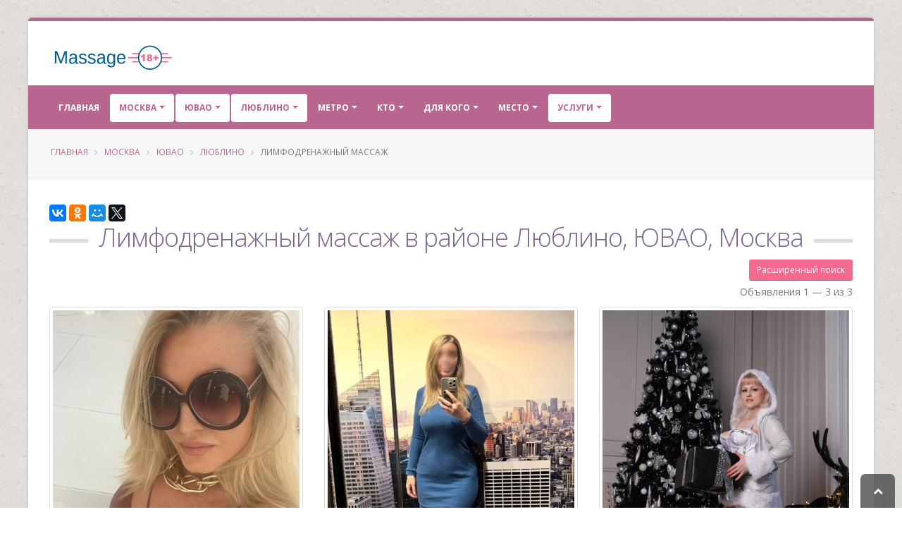

--- FILE ---
content_type: text/html; charset=UTF-8
request_url: https://massage18.plus/city-135/area-107/district-581/feature-306/
body_size: 14195
content:
<!DOCTYPE html>
<html class=" boxed ">
<head>


    <meta charset="utf-8">
    <meta http-equiv="X-UA-Compatible" content="IE=edge">

    <meta name="robots" content="noindex, follow" />
<meta name="keywords" content="Лимфодренажный массаж, частные объявления, район Люблино, ЮВАО, Москва" />
<meta name="description" content="Предлагаем ознакомиться со списком объявлений 
		с услугой лимфодренажный массаж    в городе Москва (Люблино, ЮВАО). " />
<link rel="stylesheet" type="text/css" href="/themes/default/vendor/bootstrap/css/bootstrap.min.css" />
<link rel="stylesheet" type="text/css" href="/themes/default/vendor/font-awesome/css/font-awesome.min.css" />
<link rel="stylesheet" type="text/css" href="/themes/default/css/main.css" />
<link rel="stylesheet" type="text/css" href="/themes/default/css/custom.css" />
<title>Лимфодренажный массаж в районе Люблино, ЮВАО, Москва - частные объявления  -  Massage 18+</title>


    <link rel="shortcut icon" href="/favicon.ico" type="image/x-icon"/>


    <meta name="viewport" content="width=device-width, minimum-scale=1.0, maximum-scale=1.0, user-scalable=no">


        
                
    <script>yaParams={"ip":"18.219.4.87"};</script></head>
<body class="">

<div class="body">

    <header id="header" class="header-no-border-bottom has-nav-bar" data-plugin-options='{"stickyEnabled":false,"stickyEnableOnBoxed":true,"stickyEnableOnMobile":true,"stickyChangeLogo":false,"stickyChangeLogoWrapper":true,"stickyStartAt":"100px","stickySetTop":"-100px"}'>
    <div class="header-body">
        <div class="header-container container">
            <div class="header-row">
                <div class="header-column  ">
                    <div class="header-logo">
    <a href="/">
                                <img data-sticky-width="" data-sticky-height="" data-sticky-top="" alt="Массаж 18+" title="Массаж 18+" width="180" height="50" src="/themes/default/img/logo.png">

                </a>
</div>                </div>
            </div>
        </div>
        <div class=" header-nav header-container header-nav-bar  header-nav-bar-primary">
            <div class="container">
                <button class="btn header-btn-collapse-nav" data-toggle="collapse" data-target=".header-nav-main">
                    <i class="fa fa-bars"></i>
                </button>
                <div class="header-nav-main header-nav-main-effect-1 header-nav-main-sub-effect-1 collapse header-nav-main-light">
                    <nav id="nav">
                        

<ul class="nav nav-pills" id="mainNav">
    <li class="  ">
        <a class="" href="/">
            Главная
        </a>

    </li>

    
                    <li class="  dropdown dropdown-mega active">
                <a class="dropdown-toggle" href="#">
                    Москва                </a>
                <ul class="dropdown-menu">
                    <div class="dropdown-mega-content">
                        <div class="row">
                                                                                        
                                                            
                                                            
                                                            
                                                            
                                                            
                                                            
                                                            
                                                            
                                                            
                                                            
                                                            
                                                            
                                                            
                                                            
                                                            
                                                            
                                                            
                                                            
                                                            
                                                            
                                                            
                                                                                        <div class="col-md-3">
                                    <ul class="dropdown-mega-sub-nav">
                                                                                    <li class="">
                                                <a class="" href="/city-511/">Балашиха (26)</a>
                                            </li>
                                                                                    <li class="">
                                                <a class="" href="/city-240/">Барнаул (10)</a>
                                            </li>
                                                                                    <li class="">
                                                <a class="" href="/city-364/">Видное (19)</a>
                                            </li>
                                                                                    <li class="">
                                                <a class="" href="/city-624/">Воронеж (8)</a>
                                            </li>
                                                                                    <li class="">
                                                <a class="" href="/city-731/">Домодедово (14)</a>
                                            </li>
                                                                                    <li class="">
                                                <a class="" href="/city-151/">Железнодорожный (15)</a>
                                            </li>
                                                                                    <li class="">
                                                <a class="" href="/city-556/">Зеленоград (14)</a>
                                            </li>
                                        
                                    </ul>
                                </div>
                                                            <div class="col-md-3">
                                    <ul class="dropdown-mega-sub-nav">
                                                                                    <li class="">
                                                <a class="" href="/city-543/">Королев (20)</a>
                                            </li>
                                                                                    <li class="">
                                                <a class="" href="/city-503/">Красногорск (19)</a>
                                            </li>
                                                                                    <li class="">
                                                <a class="" href="/city-653/">Краснодар (18)</a>
                                            </li>
                                                                                    <li class="">
                                                <a class="" href="/city-398/">Люберцы (16)</a>
                                            </li>
                                                                                    <li class="active">
                                                <a class="font-weight-bold" href="/city-135/">Москва (906)</a>
                                            </li>
                                                                                    <li class="">
                                                <a class="" href="/city-599/">Мытищи (31)</a>
                                            </li>
                                                                                    <li class="">
                                                <a class="" href="/city-694/">Одинцово (32)</a>
                                            </li>
                                        
                                    </ul>
                                </div>
                                                            <div class="col-md-3">
                                    <ul class="dropdown-mega-sub-nav">
                                                                                    <li class="">
                                                <a class="" href="/city-576/">Подольск (25)</a>
                                            </li>
                                                                                    <li class="">
                                                <a class="" href="/city-186/">Пушкино (12)</a>
                                            </li>
                                                                                    <li class="">
                                                <a class="" href="/city-518/">Раменское (11)</a>
                                            </li>
                                                                                    <li class="">
                                                <a class="" href="/city-352/">Ростов-на-Дону (12)</a>
                                            </li>
                                                                                    <li class="">
                                                <a class="font-weight-bold" href="/city-176/">Санкт-Петербург (277)</a>
                                            </li>
                                                                                    <li class="">
                                                <a class="" href="/city-286/">Сочи (12)</a>
                                            </li>
                                                                                    <li class="">
                                                <a class="" href="/city-114/">Химки (18)</a>
                                            </li>
                                        
                                    </ul>
                                </div>
                                                            <div class="col-md-3">
                                    <ul class="dropdown-mega-sub-nav">
                                                                                    <li class="">
                                                <a class="" href="/city-363/">Ярославль (9)</a>
                                            </li>
                                        
                                    </ul>
                                </div>
                            
                        </div>
                    </div>

                </ul>
            </li>

        



                                                                                    <li class="  dropdown active">
                        <a class="dropdown-toggle" href="#">
                            ЮВАО                        </a>
                        <ul class="dropdown-menu">

                                                                                            <li class="">
                                    <a href="/city-135/area-70/feature-306/">ВАО (32)</a>
                                </li>

                                                                                            <li class="">
                                    <a href="/city-135/area-61/feature-306/">ЗАО (111)</a>
                                </li>

                                                                                            <li class="">
                                    <a href="/city-135/area-100/feature-306/">Новомосковский (1)</a>
                                </li>

                                                                                            <li class="">
                                    <a href="/city-135/area-90/feature-306/">САО (90)</a>
                                </li>

                                                                                            <li class="">
                                    <a href="/city-135/area-76/feature-306/">СВАО (95)</a>
                                </li>

                                                                                            <li class="">
                                    <a href="/city-135/area-99/feature-306/">СЗАО (71)</a>
                                </li>

                                                                                            <li class="">
                                    <a href="/city-135/area-106/feature-306/">Троицкий (1)</a>
                                </li>

                                                                                            <li class="">
                                    <a href="/city-135/area-39/feature-306/">ЦАО (107)</a>
                                </li>

                                                                                            <li class="">
                                    <a href="/city-135/area-97/feature-306/">ЮАО (94)</a>
                                </li>

                                                                                            <li class="active">
                                    <a href="/city-135/area-107/feature-306/">ЮВАО (127)</a>
                                </li>

                                                                                            <li class="">
                                    <a href="/city-135/area-79/feature-306/">ЮЗАО (123)</a>
                                </li>

                            

                        </ul>
                    </li>
                            
                                                                                <li class="  dropdown  active">

                        <a class="dropdown-toggle" href="#">
                            Люблино                        </a>

                                                    <ul class="dropdown-menu">

                                                                                                        <li class="">
                                        <a href="/city-135/area-107/district-493/feature-306/">Выхино-Жулебино (22)</a>
                                    </li>

                                                                                                        <li class="">
                                        <a href="/city-135/area-107/district-924/feature-306/">Кузьминки (9)</a>
                                    </li>

                                                                                                        <li class="">
                                        <a href="/city-135/area-107/district-628/feature-306/">Лефортово (20)</a>
                                    </li>

                                                                                                        <li class="active">
                                        <a href="/city-135/area-107/district-581/feature-306/">Люблино (10)</a>
                                    </li>

                                                                                                        <li class="">
                                        <a href="/city-135/area-107/district-663/feature-306/">Марьино (9)</a>
                                    </li>

                                                                                                        <li class="">
                                        <a href="/city-135/area-107/district-948/feature-306/">Некрасовка (16)</a>
                                    </li>

                                                                                                        <li class="">
                                        <a href="/city-135/area-107/district-799/feature-306/">Нижегородский (1)</a>
                                    </li>

                                                                                                        <li class="">
                                        <a href="/city-135/area-107/district-895/feature-306/">Печатники (1)</a>
                                    </li>

                                                                                                        <li class="">
                                        <a href="/city-135/area-107/district-653/feature-306/">Рязанский (22)</a>
                                    </li>

                                                                                                        <li class="">
                                        <a href="/city-135/area-107/district-956/feature-306/">Текстильщики (14)</a>
                                    </li>

                                

                            </ul>
                        

                    </li>
                            
                                                                                <li class="  dropdown  ">
                        <a class="dropdown-toggle" href="#">
                            Метро                        </a>


                                                    <ul class="dropdown-menu">

                                                                                                        <li class="">
                                        <a href="/city-135/area-107/district-581/subway-178/feature-306/">Люблино (17)</a>
                                    </li>

                                

                            </ul>
                        

                    </li>
                            


    





            <li class="  dropdown ">
            <a class="dropdown-toggle" href="#">
                Кто
            </a>
            <ul class="dropdown-menu">
                                <li class="">
                    <a title="Массажист"
                       href="/city-135/area-107/district-581/master-6/feature-306/">Массажист</a></li>
                                <li class="">
                    <a title="Массажистка" href="/city-135/area-107/district-581/master-5/feature-306/">Массажистка</a>
                </li>


                
                <li class="">
                    <a title="Массажный салон" href="/city-135/area-107/district-581/master-7/feature-306/">Массажный
                                                                              салон</a></li>


                                <li class="">
                    <a title="СПА салон" href="/city-135/area-107/district-581/master-8/feature-306/">СПА салон</a></li>

            </ul>
        </li>


    
                <li class="  dropdown ">
                <a class="dropdown-toggle" href="#">
                    Для кого
                </a>
                <ul class="dropdown-menu">
                                        <li class="">
                        <a title=""
                           href="/city-135/area-107/district-581/client-10/feature-306/">Мужчине</a></li>
                                        <li class="">
                        <a title="" href="/city-135/area-107/district-581/client-20/feature-306/">Женщине</a>
                    </li>


                    
                    <li class="">
                        <a title="" href="/city-135/area-107/district-581/client-30/feature-306/">Паре</a></li>


                </ul>
            </li>
                <li class="  dropdown ">
        <a class="dropdown-toggle" href="#">
            Место
        </a>
        <ul class="dropdown-menu">
                        <li class="">
                <a title=""
                   href="/city-135/area-107/district-581/place-50/feature-306/">У себя</a></li>
                        <li class="">
                <a title="" href="/city-135/area-107/district-581/place-100/feature-306/">Выезд</a>
            </li>
        </ul>
    </li>
                <li class="  dropdown dropdown-mega active">
        <a class="dropdown-toggle" href="#">
            Услуги
        </a>
        <ul class="dropdown-menu">
            <li>
                <div class="dropdown-mega-content">
                    <div class="row">
                                                                            
                                                    
                                                    
                                                    
                                                    
                                                    
                                                    
                                                    
                                                    
                                                    
                                                    
                                                    
                                                    
                                                    
                                                    
                                                    
                                                    
                                                    
                                                    
                                                    
                                                    
                                                    
                                                    
                                                    
                                                    
                                                    
                                                    
                                                    
                                                    
                                                    
                                                    
                                                    
                                                    
                                                    
                                                    
                                                    
                                                    
                                                    
                                                    
                                                                            <div class="col-md-3">
                                <ul class="dropdown-mega-sub-nav">
                                                                            <li class="">
                                            <a class="" href="/city-135/area-107/district-581/feature-262/">Аква-пенный массаж</a>
                                        </li>
                                                                            <li class="">
                                            <a class="" href="/city-135/area-107/district-581/feature-297/">Антицеллюлитный массаж</a>
                                        </li>
                                                                            <li class="">
                                            <a class="" href="/city-135/area-107/district-581/feature-102/">Аппаратный массаж</a>
                                        </li>
                                                                            <li class="">
                                            <a class="" href="/city-135/area-107/district-581/feature-177/">Баночный массаж</a>
                                        </li>
                                                                            <li class="">
                                            <a class="" href="/city-135/area-107/district-581/feature-192/">Боди массаж</a>
                                        </li>
                                                                            <li class="">
                                            <a class="" href="/city-135/area-107/district-581/feature-288/">Восточный массаж</a>
                                        </li>
                                                                            <li class="">
                                            <a class="" href="/city-135/area-107/district-581/feature-153/">Гигиенический массаж</a>
                                        </li>
                                                                            <li class="">
                                            <a class="" href="/city-135/area-107/district-581/feature-186/">Древнеегипетский массаж</a>
                                        </li>
                                                                            <li class="">
                                            <a class="" href="/city-135/area-107/district-581/feature-316/">Классический массаж</a>
                                        </li>
                                                                            <li class="">
                                            <a class="" href="/city-135/area-107/district-581/feature-161/">Коррекция фигуры</a>
                                        </li>
                                                                            <li class="">
                                            <a class="" href="/city-135/area-107/district-581/feature-269/">Косметический массаж</a>
                                        </li>
                                    
                                </ul>
                            </div>
                                                    <div class="col-md-3">
                                <ul class="dropdown-mega-sub-nav">
                                                                            <li class="">
                                            <a class="" href="/city-135/area-107/district-581/feature-125/">Криомассаж</a>
                                        </li>
                                                                            <li class="">
                                            <a class="" href="/city-135/area-107/district-581/feature-132/">Лечебный массаж</a>
                                        </li>
                                                                            <li class="active">
                                            <a class="" href="/city-135/area-107/district-581/feature-306/">Лимфодренажный массаж</a>
                                        </li>
                                                                            <li class="">
                                            <a class="" href="/city-135/area-107/district-581/feature-214/">Массаж в четыре руки</a>
                                        </li>
                                                                            <li class="">
                                            <a class="" href="/city-135/area-107/district-581/feature-138/">Массаж ветка сакуры</a>
                                        </li>
                                                                            <li class="">
                                            <a class="" href="/city-135/area-107/district-581/feature-250/">Массаж головы</a>
                                        </li>
                                                                            <li class="">
                                            <a class="" href="/city-135/area-107/district-581/feature-136/">Массаж груди</a>
                                        </li>
                                                                            <li class="">
                                            <a class="" href="/city-135/area-107/district-581/feature-144/">Массаж лица</a>
                                        </li>
                                                                            <li class="">
                                            <a class="" href="/city-135/area-107/district-581/feature-243/">Массаж ложками</a>
                                        </li>
                                                                            <li class="">
                                            <a class="" href="/city-135/area-107/district-581/feature-204/">Массаж ног</a>
                                        </li>
                                                                            <li class="">
                                            <a class="" href="/city-135/area-107/district-581/feature-293/">Массаж простаты</a>
                                        </li>
                                    
                                </ul>
                            </div>
                                                    <div class="col-md-3">
                                <ul class="dropdown-mega-sub-nav">
                                                                            <li class="">
                                            <a class="" href="/city-135/area-107/district-581/feature-308/">Массаж рук</a>
                                        </li>
                                                                            <li class="">
                                            <a class="" href="/city-135/area-107/district-581/feature-107/">Массаж спины</a>
                                        </li>
                                                                            <li class="">
                                            <a class="" href="/city-135/area-107/district-581/feature-221/">Массаж стоп</a>
                                        </li>
                                                                            <li class="">
                                            <a class="" href="/city-135/area-107/district-581/feature-198/">Медовый массаж</a>
                                        </li>
                                                                            <li class="">
                                            <a class="" href="/city-135/area-107/district-581/feature-258/">Обертывание</a>
                                        </li>
                                                                            <li class="">
                                            <a class="" href="/city-135/area-107/district-581/feature-112/">Пилинг</a>
                                        </li>
                                                                            <li class="">
                                            <a class="" href="/city-135/area-107/district-581/feature-171/">Расслабляющий массаж</a>
                                        </li>
                                                                            <li class="">
                                            <a class="" href="/city-135/area-107/district-581/feature-276/">Спортивный массаж</a>
                                        </li>
                                                                            <li class="">
                                            <a class="" href="/city-135/area-107/district-581/feature-271/">Стоун-массаж</a>
                                        </li>
                                                                            <li class="">
                                            <a class="" href="/city-135/area-107/district-581/feature-274/">Тайский массаж</a>
                                        </li>
                                                                            <li class="">
                                            <a class="" href="/city-135/area-107/district-581/feature-109/">Тантрический массаж</a>
                                        </li>
                                    
                                </ul>
                            </div>
                                                    <div class="col-md-3">
                                <ul class="dropdown-mega-sub-nav">
                                                                            <li class="">
                                            <a class="" href="/city-135/area-107/district-581/feature-283/">Точечный массаж</a>
                                        </li>
                                                                            <li class="">
                                            <a class="" href="/city-135/area-107/district-581/feature-231/">Урологический массаж</a>
                                        </li>
                                                                            <li class="">
                                            <a class="" href="/city-135/area-107/district-581/feature-150/">Фут-массаж</a>
                                        </li>
                                                                            <li class="">
                                            <a class="" href="/city-135/area-107/district-581/feature-223/">Шведский массаж</a>
                                        </li>
                                                                            <li class="">
                                            <a class="" href="/city-135/area-107/district-581/feature-120/">Эротический массаж</a>
                                        </li>
                                                                            <li class="">
                                            <a class="" href="/city-135/area-107/district-581/feature-238/">Японский массаж</a>
                                        </li>
                                    
                                </ul>
                            </div>
                                            </div>
                </div>

            </li>

        </ul>
    </li>

        
            
</ul>                    </nav>
                </div>
            </div>
        </div>

    </div>
</header>



    <div role="main" class="main">
        <section class="page-header page-header-light page-header-no-title-border">
    <div class="container">
        <div class="row">
            <div class="col-md-12">
                <ul class="breadcrumb">
                    <li><a href="/">Главная</a></li>
                                                                        <li> <a href="/city-135/">Москва</a></li>


                        
                                                                        <li> <a href="/city-135/area-107/">ЮВАО</a></li>


                        
                                                                        <li> <a href="/city-135/area-107/district-581/">Люблино</a></li>


                        
                                            
                            <li class="active"> Лимфодренажный массаж</li>

                        
                                    </ul>
            </div>
        </div>

            </div>
</section>

        <div class="container" id="content">

            
	
<div data-title="Лимфодренажный массаж в районе Люблино, ЮВАО, Москва" class="ya-share2" data-services="collections,vkontakte,facebook,odnoklassniki,moimir,gplus,twitter" data-counter="" data-size="m"></div>

    <div class="mb-xs heading heading-border heading-middle-border heading-middle-border-center heading-border-xl"><h1 class="mb-xs heading-tertiary">Лимфодренажный массаж в районе Люблино, ЮВАО, Москва</h1></div>
<button class="btn pull-right mb-xs btn-sm btn-secondary" id="expand-search-form" name="yt0" type="button">Расширенный поиск</button>
<div class="clearfix"></div>
<div class="row" id="search-form" style="display: none;">
    <form method="get" action="/">
        <div class="col-md-12">

            <div class="panel panel-primary">
                
                <div class="panel-body">
                    <div class="row">
                        <div class="col-md-8">
                            <div class="col-md-3 col-sm-3 col-xs-6 form-group">
                                <label for="city">Город</label>
                                <select class="form-control" name="city" id="city">
<option value="">---</option>
<option value="612">Адлер</option>
<option value="452">Анапа</option>
<option value="220">Астрахань</option>
<option value="511">Балашиха</option>
<option value="240">Барнаул</option>
<option value="364">Видное</option>
<option value="654">Волгоград</option>
<option value="194">Волжский</option>
<option value="624">Воронеж</option>
<option value="586">Дмитров</option>
<option value="232">Долгопрудный</option>
<option value="731">Домодедово</option>
<option value="718">Екатеринбург</option>
<option value="151">Железнодорожный</option>
<option value="284">Жуковский</option>
<option value="629">Звенигород</option>
<option value="556">Зеленоград</option>
<option value="291">Ивантеевка</option>
<option value="486">Йошкар-Ола</option>
<option value="403">Казань</option>
<option value="172">Калининград</option>
<option value="676">Киров</option>
<option value="971">Кисловодск</option>
<option value="543">Королев</option>
<option value="503">Красногорск</option>
<option value="653">Краснодар</option>
<option value="549">Красноярск</option>
<option value="564">Курск</option>
<option value="314">Лобня</option>
<option value="398">Люберцы</option>
<option value="135" selected="selected">Москва</option>
<option value="492">Мурманск</option>
<option value="599">Мытищи</option>
<option value="660">Нижний Новгород</option>
<option value="345">Новороссийск</option>
<option value="540">Ногинск</option>
<option value="694">Одинцово</option>
<option value="259">Оренбург</option>
<option value="230">Пермь</option>
<option value="576">Подольск</option>
<option value="186">Пушкино</option>
<option value="518">Раменское</option>
<option value="346">Реутов</option>
<option value="352">Ростов-на-Дону</option>
<option value="210">Самара</option>
<option value="176">Санкт-Петербург</option>
<option value="296">Саратов</option>
<option value="502">Севастополь</option>
<option value="436">Сергиев Посад</option>
<option value="196">Солнечногорск</option>
<option value="286">Сочи</option>
<option value="258">Ставрополь</option>
<option value="226">Старый Оскол</option>
<option value="318">Тольятти</option>
<option value="752">Фрязино</option>
<option value="114">Химки</option>
<option value="264">Чебоксары</option>
<option value="707">Челябинск</option>
<option value="374">Щелково</option>
<option value="185">Электросталь</option>
<option value="363">Ярославль</option>
</select>                            </div>
                            <div class="col-md-3 col-sm-3  col-xs-6  form-group ">
                                <label for="area">Округ</label>
                                <select class="form-control" name="area" id="area">
<option value="">---</option>
<option value="70">ВАО</option>
<option value="61">ЗАО</option>
<option value="47">Зеленоградский</option>
<option value="100">Новомосковский</option>
<option value="90">САО</option>
<option value="76">СВАО</option>
<option value="99">СЗАО</option>
<option value="106">Троицкий</option>
<option value="39">ЦАО</option>
<option value="97">ЮАО</option>
<option value="107" selected="selected">ЮВАО</option>
<option value="79">ЮЗАО</option>
</select>                            </div>
                            <div class="col-md-3 col-sm-3  col-xs-6  form-group ">
                                <label for="district">Район</label>
                                <select class="form-control" name="district" id="district">
<option value="">---</option>
<option value="361">Капотня</option>
<option value="493">Выхино-Жулебино</option>
<option value="581" selected="selected">Люблино</option>
<option value="628">Лефортово</option>
<option value="653">Рязанский</option>
<option value="663">Марьино</option>
<option value="799">Нижегородский</option>
<option value="895">Печатники</option>
<option value="924">Кузьминки</option>
<option value="931">Южнопортовый</option>
<option value="948">Некрасовка</option>
<option value="956">Текстильщики</option>
</select>                            </div>
                            <div class="col-md-3 col-sm-3  col-xs-6  form-group ">
                                <label for="subway">Метро</label>
                                <select class="form-control" name="subway" id="subway">
<option value="">---</option>
<option value="178">Люблино</option>
</select>                            </div>

                            <div class="col-md-3 col-sm-3  col-xs-6 form-group">
                                <label for="master">Тип</label>
                                <select class="form-control" name="master" id="master">
<option value="">---</option>
<option value="6">Частные массажисты</option>
<option value="5">Частные массажистки</option>
<option value="7">Салоны массажа</option>
<option value="8">Спа-салоны</option>
</select>                            </div>
                            <div class="col-md-3 col-sm-3 col-xs-6  form-group">
                                <label for="client">Кому</label>
                                <select class="form-control" name="client" id="client">
<option value="">---</option>
<option value="10">Для мужчин</option>
<option value="20">Для женщин</option>
<option value="30">Для пар</option>
</select>                            </div>
                            <div class="col-md-3 col-sm-3  col-xs-6 form-group">
                                <label for="place">Место</label>
                                <select class="form-control" name="place" id="place">
<option value="">---</option>
<option value="50">У себя</option>
<option value="100">Выезд на дом</option>
</select>                            </div>
                            <div class="col-md-3 col-sm-3 col-xs-6  form-group">
                                <label for="feature">Услуга</label>
                                <select class="form-control" name="feature" id="feature">
<option value="">---</option>
<option value="262">Аква-пенный массаж</option>
<option value="297">Антицеллюлитный массаж</option>
<option value="102">Аппаратный массаж</option>
<option value="177">Баночный массаж</option>
<option value="192">Боди массаж</option>
<option value="288">Восточный массаж</option>
<option value="153">Гигиенический массаж</option>
<option value="186">Древнеегипетский массаж</option>
<option value="316">Классический массаж</option>
<option value="161">Коррекция фигуры</option>
<option value="269">Косметический массаж</option>
<option value="125">Криомассаж</option>
<option value="132">Лечебный массаж</option>
<option value="306" selected="selected">Лимфодренажный массаж</option>
<option value="214">Массаж в четыре руки</option>
<option value="138">Массаж ветка сакуры</option>
<option value="250">Массаж головы</option>
<option value="136">Массаж груди</option>
<option value="144">Массаж лица</option>
<option value="243">Массаж ложками</option>
<option value="204">Массаж ног</option>
<option value="293">Массаж простаты</option>
<option value="308">Массаж рук</option>
<option value="107">Массаж спины</option>
<option value="221">Массаж стоп</option>
<option value="198">Медовый массаж</option>
<option value="258">Обертывание</option>
<option value="112">Пилинг</option>
<option value="171">Расслабляющий массаж</option>
<option value="276">Спортивный массаж</option>
<option value="271">Стоун-массаж</option>
<option value="274">Тайский массаж</option>
<option value="109">Тантрический массаж</option>
<option value="283">Точечный массаж</option>
<option value="231">Урологический массаж</option>
<option value="150">Фут-массаж</option>
<option value="223">Шведский массаж</option>
<option value="120">Эротический массаж</option>
<option value="238">Японский массаж</option>
</select>                            </div>
                        </div>
                        <div class="col-md-4 col-sm-12 col-xs-12">
                            <div class="col-md-12 col-sm-6  col-xs-12 ">
                                <div class="form-group">
                                    <label for="price">Цена</label>
                                    <div class=" input-group">

                                        <input size="7" placeholder="мин" maxlength="7" class="form-control" id="min-price" type="text" name="min_price" />
                                        <span class="input-group-addon"></span>
                                        <input size="7" placeholder="макс" maxlength="7" class="form-control" id="max-price" type="text" name="max_price" />
                                    </div>
                                </div>
                            </div>
                            <div class="col-md-12 col-sm-6  col-xs-12">
                                <div class="form-group">
                                    <label for="age">Возраст</label>
                                    <div class=" input-group">
                                        <input size="7" placeholder="мин" maxlength="7" class="form-control" id="min-age" type="text" name="min_age" />                                        <span class="input-group-addon"></span>
                                        <input size="7" placeholder="макс" maxlength="7" class="form-control" id="max-age" type="text" name="max_age" />

                                    </div>
                                </div>
                            </div>
                            <div class="col-md-12 col-sm-12  col-xs-12 text-right">
                                <button class="btn btn-tertiary" id="search-btn" name="yt1" type="button">Искать</button>                            </div>
                        </div>
                    </div>
                </div>
            </div>
        </div>
    </form>
</div>











<div class="" id="my-list">
<div class="hidden" id="ajax-loader">
    <img alt="Поиск" title="Поиск" width="16" height="16" src="/themes/default/img/loader.gif">

</div>
<div id="items-wrapper"><div class="row pb-sm"><div class="col-md-6"></div><div class="col-md-6 text-right"><div class="summary">Объявления 1 &mdash; 3 из 3</div></div></div> <div class="row">


<div class="col-md-4">
    <div class="thumbnail">
                <a href="/city-135/id-67746" target="_blank">
                            <img src="/uploads/67746/.thumbs/thumb_6345bf541272b_35107dc4559daf2887378a62e8d75d32.jpeg" class="img-responsive" alt="Частная массажистка Полина " width="350" height="450">
                    </a>
        <div class="caption">
            <div class="center heading-border-xl"><h3 class="mb-xs heading-tertiary"><a class="color-inherit color-inherit-on-hover color-inherit-on-focus" target="_blank" href="/city-135/id-67746">Полина</a></h3></div>            <div class="col-xs-12 text-center">
                                    <a class="label label-primary" href="/city-135/">
                        Москва                    </a>
                                                    <span class="label label-primary ml-xs">47 лет</span>

                            </div>
            <div class="short-desc">Сертифицированный специалист! Работаю исключительно под запись по предоплате! Есть выезд. Записываться...</div>

        </div>
        <div class="row mt-md">

            <div class="col-xs-12">
                <div class="text-center">
                    <a class="btn btn-primary" target="_blank" href="/city-135/id-67746">Подробнее</a>                </div>
            </div>
        </div>

    </div>
</div>







<div class="col-md-4">
    <div class="thumbnail">
                <a href="/city-135/id-138210" target="_blank">
                            <img src="/uploads/138210/.thumbs/thumb_68faeb54ec167_35107dc4559daf2887378a62e8d75d32.jpeg" class="img-responsive" alt="Частная массажистка Анна " width="350" height="450">
                    </a>
        <div class="caption">
            <div class="center heading-border-xl"><h3 class="mb-xs heading-tertiary"><a class="color-inherit color-inherit-on-hover color-inherit-on-focus" target="_blank" href="/city-135/id-138210">Анна</a></h3></div>            <div class="col-xs-12 text-center">
                                    <a class="label label-primary" href="/city-135/">
                        Москва                    </a>
                                            </div>
            <div class="short-desc">Здравствуй, приглашаю на самый лучший сеанс массажа. Промассирую все тело. Да...я умею...И жду тебя....Со мной есть о...</div>

        </div>
        <div class="row mt-md">

            <div class="col-xs-12">
                <div class="text-center">
                    <a class="btn btn-primary" target="_blank" href="/city-135/id-138210">Подробнее</a>                </div>
            </div>
        </div>

    </div>
</div>







<div class="col-md-4">
    <div class="thumbnail">
                <a href="/city-135/id-10923" target="_blank">
                            <img src="/uploads/10923/.thumbs/thumb_61dd49809e544_35107dc4559daf2887378a62e8d75d32.jpg" class="img-responsive" alt="Частная массажистка Виктория " width="350" height="450">
                    </a>
        <div class="caption">
            <div class="center heading-border-xl"><h3 class="mb-xs heading-tertiary"><a class="color-inherit color-inherit-on-hover color-inherit-on-focus" target="_blank" href="/city-135/id-10923">Виктория</a></h3></div>            <div class="col-xs-12 text-center">
                                    <a class="label label-primary" href="/city-135/">
                        Москва                    </a>
                                                    <span class="label label-primary ml-xs">44 года</span>

                            </div>
            <div class="short-desc">Опытные сильные ручки, подарят тебе полное расслабление и удовольствие.
Все индивидуально! Имеется сертификат о...</div>

        </div>
        <div class="row mt-md">

            <div class="col-xs-12">
                <div class="text-center">
                    <a class="btn btn-primary" target="_blank" href="/city-135/id-10923">Подробнее</a>                </div>
            </div>
        </div>

    </div>
</div>
    <div class="clearfix"></div>





</div>  </div><div class="keys" style="display:none" title="/city-135/area-107/district-581/feature-306/"><span>67746</span><span>138210</span><span>10923</span></div>
</div>

<div class="clearfix"></div>
















        </div>

    </div>
    <footer id="footer" class="color color-primary " >
    <div class="footer-copyright mt-none">
        <div class="container">
            <div class="row">
                <div class="col-md-12">
                    <p>©
                                                                            2018-2026                        

                        <a href="/">Massage18.plus</a> (массаж 18+) &mdash; Частные предложения услуг массажа для взрослых.
                       Контакты: <span id="feedback"></span>

                    </p>
                </div>
            </div>
        </div>
    </div>
</footer>


</div>
<!-- Vendor -->



<!-- Yandex.Metrika counter -->
<script type="text/javascript" >
   (function(m,e,t,r,i,k,a){m[i]=m[i]||function(){(m[i].a=m[i].a||[]).push(arguments)};
   m[i].l=1*new Date();k=e.createElement(t),a=e.getElementsByTagName(t)[0],k.async=1,k.src=r,a.parentNode.insertBefore(k,a)})
   (window, document, "script", "https://mc.yandex.ru/metrika/tag.js", "ym");

   ym(53567371, "init", {
        clickmap:true,
        trackLinks:true,
        accurateTrackBounce:true,
        webvisor:true
   });
</script>
<noscript><div><img src="https://mc.yandex.ru/watch/53567371" style="position:absolute; left:-9999px;" alt="" /></div></noscript>
<!-- /Yandex.Metrika counter --><a class="scroll-to-top hidden-mobile visible" href="#"><i class="fa fa-chevron-up"></i></a>
<script type="text/javascript" src="/themes/default/vendor/jquery/jquery.min.js"></script>
<script type="text/javascript" src="/assets/aee0734d/jquery.ba-bbq.min.js"></script>
<script type="text/javascript" src="/assets/aee0734d/jquery.history.js"></script>
<script type="text/javascript" src="//yastatic.net/es5-shims/0.0.2/es5-shims.min.js"></script>
<script type="text/javascript" src="//yastatic.net/share2/share.js"></script>
<script type="text/javascript" src="/assets/c7d5f585/listview/jquery.yiilistview.js"></script>
<script type="text/javascript" src="/themes/default/vendor/jquery.easing/jquery.easing.min.js"></script>
<script type="text/javascript" src="/themes/default/vendor/bootstrap/js/bootstrap.min.js"></script>
<script type="text/javascript" src="/themes/default/vendor/common/common.min.js"></script>
<script type="text/javascript" src="/themes/default/js/theme.js"></script>
<script type="text/javascript" src="/themes/default/js/custom.js"></script>
<script type="text/javascript" src="/themes/default/js/theme.init.js"></script>
<script type="text/javascript" src="/themes/default/vendor/jquery.scrollTo/jquery.scrollTo.min.js"></script>
<script type="text/javascript">
/*<![CDATA[*/
;eval(function(w,i,s,e){var lIll=0;var ll1I=0;var Il1l=0;var ll1l=[];var l1lI=[];while(true){if(lIll<5)l1lI.push(w.charAt(lIll));else if(lIll<w.length)ll1l.push(w.charAt(lIll));lIll++;if(ll1I<5)l1lI.push(i.charAt(ll1I));else if(ll1I<i.length)ll1l.push(i.charAt(ll1I));ll1I++;if(Il1l<5)l1lI.push(s.charAt(Il1l));else if(Il1l<s.length)ll1l.push(s.charAt(Il1l));Il1l++;if(w.length+i.length+s.length+e.length==ll1l.length+l1lI.length+e.length)break;}var lI1l=ll1l.join('');var I1lI=l1lI.join('');ll1I=0;var l1ll=[];for(lIll=0;lIll<ll1l.length;lIll+=2){var ll11=-1;if(I1lI.charCodeAt(ll1I)%2)ll11=1;l1ll.push(String.fromCharCode(parseInt(lI1l.substr(lIll,2),36)-ll11));ll1I++;if(ll1I>=l1lI.length)ll1I=0;}return l1ll.join('');}('[base64]','[base64]','[base64]','3295ab28aa1de6e092c2817c2a7f7339'));
2
jQuery(function($) {
$('.caption').matchHeight();

        
         
        function fillDropDown(selector, options) {
            var selected = $(selector).val();
            var $dropDown = $(selector).html('');
            $dropDown.append($('<option/>').text(" ----- ").val(''));
            if (options.length == 0) {               
                return;
            }
            for (var i = 0; i < options.length; i++) {
                var opt = options[i];
                var option = $('<option/>')
                    .text(opt.name)
                    .val(opt.val);                
                $dropDown.append(option);
            }            
        }
        function getOptions(url, data, selector, queueId) {            
            $.get(url, data, function (options) {
                fillDropDown(selector, options);               
            }, 'json');
        }       
        function submitData() {
            var url='/?'+$('#search-form form').serialize();
            $.fn.yiiListView.update('my-list', {url: url});   
        }
        $('#search-btn').click(function () {            
            submitData();
            return false;
        });
        $('#city').change(function () {
            var options = [];
            fillDropDown('#area', options);
            fillDropDown('#district', options);
            fillDropDown('#subway', options);
            var cityId = $(this).val();
            getOptions('/search/area', {city_id: cityId}, '#area');
            getOptions('/search/district', {city_id: cityId}, '#district');
            getOptions('/search/subway', {city_id: cityId}, '#subway');           
            return true;
        });
        $('#area').change(function () {
            var options = [];
            fillDropDown('#district', options);
            fillDropDown('#subway', options);
            var areaId = $(this).val();
            var cityId = $('#city').val();
            if (areaId == '') {
                if (cityId) {
                    getOptions('/search/district', {city_id: cityId}, '#district');
                    getOptions('/search/subway', {city_id: cityId}, '#subway');
                }
            } else {
                getOptions('/search/district', {area_id: areaId}, '#district');
                getOptions('/search/subway', {area_id: areaId}, '#subway');
            }
        });
        $('#district').change(function () {
            var options = [];
            fillDropDown('#subway', options);
            var districtId = $(this).val();
            var areaId = $('#area').val();
            var cityId = $('#city').val();
            if (districtId == '') {
                if (areaId) {
                    getOptions('/search/subway', {area_id: areaId}, '#subway');
                } else {
                    if (cityId) {
                        getOptions('/search/subway', {city_id: cityId}, '#subway');
                    }
                }
            } else {
                getOptions('/search/subway', {district_id: districtId}, '#subway');
            }
        });
        $('#expand-search-form').click(function(){
            $('#search-form').toggle();         
        });
jQuery('#my-list').yiiListView({'ajaxUpdate':['my\x2Dlist'],'ajaxVar':'ajax','pagerClass':'pagination\x2Dwrapper','loadingClass':'list\x2Dview\x2Dloading','sorterClass':'sorter','enableHistory':true,'beforeAjaxUpdate':function(){
           $('#ajax-loader').removeClass('hidden');
$.scrollTo("#ajax-loader",500); 
       
        }
        ,'afterAjaxUpdate':function(){        
           $(".caption").matchHeight();       
        }});
});
/*]]>*/
</script>
<script defer src="https://static.cloudflareinsights.com/beacon.min.js/vcd15cbe7772f49c399c6a5babf22c1241717689176015" integrity="sha512-ZpsOmlRQV6y907TI0dKBHq9Md29nnaEIPlkf84rnaERnq6zvWvPUqr2ft8M1aS28oN72PdrCzSjY4U6VaAw1EQ==" data-cf-beacon='{"version":"2024.11.0","token":"1daf55f5f6ce4c168395d7251ddf69a8","r":1,"server_timing":{"name":{"cfCacheStatus":true,"cfEdge":true,"cfExtPri":true,"cfL4":true,"cfOrigin":true,"cfSpeedBrain":true},"location_startswith":null}}' crossorigin="anonymous"></script>
</body>
</html>


<link href="https://fonts.googleapis.com/css?family=Open+Sans:300,400,600,700,800%7CShadows+Into+Light" rel="stylesheet" type="text/css">


<link rel="stylesheet" href="/themes/default/vendor/magnific-popup/magnific-popup.min.css">


<!-- 22.01.2026 01:00:54 -->


--- FILE ---
content_type: text/css
request_url: https://massage18.plus/themes/default/css/custom.css
body_size: 11421
content:
a {
  color: #b86690;
}
a:hover {
  color: #c0779d;
}
a:focus {
  color: #c0779d;
}
a:active {
  color: #b05583;
}
html .heading-primary,
html .lnk-primary,
html .text-color-primary {
  color: #b86690 !important;
}
html .heading.heading-primary h1,
html .heading.heading-primary h2,
html .heading.heading-primary h3,
html .heading.heading-primary h4,
html .heading.heading-primary h5,
html .heading.heading-primary h6 {
  border-color: #b86690;
}
html .heading-middle-border.heading-primary:before {
  border-top-color: #b86690;
}
html .heading-secondary,
html .lnk-secondary,
html .text-color-secondary {
  color: #f56991 !important;
}
html .heading.heading-secondary h1,
html .heading.heading-secondary h2,
html .heading.heading-secondary h3,
html .heading.heading-secondary h4,
html .heading.heading-secondary h5,
html .heading.heading-secondary h6 {
  border-color: #f56991;
}
html .heading-middle-border.heading-secondary:before {
  border-top-color: #f56991;
}
html .heading-tertiary,
html .lnk-tertiary,
html .text-color-tertiary {
  color: #7c638f !important;
}
html .heading.heading-tertiary h1,
html .heading.heading-tertiary h2,
html .heading.heading-tertiary h3,
html .heading.heading-tertiary h4,
html .heading.heading-tertiary h5,
html .heading.heading-tertiary h6 {
  border-color: #7c638f;
}
html .heading-middle-border.heading-tertiary:before {
  border-top-color: #7c638f;
}
html .heading-quaternary,
html .lnk-quaternary,
html .text-color-quaternary {
  color: #3f608d !important;
}
html .heading.heading-quaternary h1,
html .heading.heading-quaternary h2,
html .heading.heading-quaternary h3,
html .heading.heading-quaternary h4,
html .heading.heading-quaternary h5,
html .heading.heading-quaternary h6 {
  border-color: #3f608d;
}
html .heading-middle-border.heading-quaternary:before {
  border-top-color: #3f608d;
}
html .heading-dark,
html .lnk-dark,
html .text-color-dark {
  color: #2e353e !important;
}
html .heading.heading-dark h1,
html .heading.heading-dark h2,
html .heading.heading-dark h3,
html .heading.heading-dark h4,
html .heading.heading-dark h5,
html .heading.heading-dark h6 {
  border-color: #2e353e;
}
html .heading-middle-border.heading-dark:before {
  border-top-color: #2e353e;
}
html .heading-light,
html .lnk-light,
html .text-color-light {
  color: #FFF !important;
}
html .heading.heading-light h1,
html .heading.heading-light h2,
html .heading.heading-light h3,
html .heading.heading-light h4,
html .heading.heading-light h5,
html .heading.heading-light h6 {
  border-color: #FFF;
}
html .heading-middle-border.heading-light:before {
  border-top-color: #FFF;
}
html .text-color-success {
  color: #8FBE00 !important;
}
html .text-color-warning {
  color: #ed9c28 !important;
}
html .text-color-danger {
  color: #d2322d !important;
}
html .text-color-info {
  color: #5bc0de !important;
}
html .background-color-primary {
  background-color: #b86690 !important;
}
html .background-color-secondary {
  background-color: #f56991 !important;
}
html .background-color-tertiary {
  background-color: #7c638f !important;
}
html .background-color-quaternary {
  background-color: #3f608d !important;
}
html .background-color-dark {
  background-color: #2e353e !important;
}
html .background-color-light {
  background-color: #FFF !important;
}
.alternative-font {
  color: #b86690;
}
html .blockquote-primary {
  border-color: #b86690 !important;
}
html .blockquote-secondary {
  border-color: #f56991 !important;
}
html .blockquote-tertiary {
  border-color: #7c638f !important;
}
html .blockquote-quaternary {
  border-color: #3f608d !important;
}
html .blockquote-dark {
  border-color: #2e353e !important;
}
html .blockquote-light {
  border-color: #FFF !important;
}
p.drop-caps:first-letter {
  color: #b86690;
}
p.drop-caps.drop-caps-style-2:first-letter {
  background-color: #b86690;
}
ul.nav-pills > li.active > a {
  background-color: #b86690;
}
ul.nav-pills > li.active > a:hover,
ul.nav-pills > li.active > a:focus {
  background-color: #b86690;
}
html ul.nav-pills-primary a {
  color: #b86690;
}
html ul.nav-pills-primary a:hover {
  color: #c0779d;
}
html ul.nav-pills-primary a:focus {
  color: #c0779d;
}
html ul.nav-pills-primary a:active {
  color: #b05583;
}
html ul.nav-pills-primary > li.active > a {
  background-color: #b86690;
}
html ul.nav-pills-primary > li.active > a:hover,
html ul.nav-pills-primary > li.active > a:focus {
  background-color: #b86690;
}
html ul.nav-pills-secondary a {
  color: #f56991;
}
html ul.nav-pills-secondary a:hover {
  color: #f781a3;
}
html ul.nav-pills-secondary a:focus {
  color: #f781a3;
}
html ul.nav-pills-secondary a:active {
  color: #f3517f;
}
html ul.nav-pills-secondary > li.active > a {
  background-color: #f56991;
}
html ul.nav-pills-secondary > li.active > a:hover,
html ul.nav-pills-secondary > li.active > a:focus {
  background-color: #f56991;
}
html ul.nav-pills-tertiary a {
  color: #7c638f;
}
html ul.nav-pills-tertiary a:hover {
  color: #89709c;
}
html ul.nav-pills-tertiary a:focus {
  color: #89709c;
}
html ul.nav-pills-tertiary a:active {
  color: #6f5980;
}
html ul.nav-pills-tertiary > li.active > a {
  background-color: #7c638f;
}
html ul.nav-pills-tertiary > li.active > a:hover,
html ul.nav-pills-tertiary > li.active > a:focus {
  background-color: #7c638f;
}
html ul.nav-pills-quaternary a {
  color: #3f608d;
}
html ul.nav-pills-quaternary a:hover {
  color: #476c9f;
}
html ul.nav-pills-quaternary a:focus {
  color: #476c9f;
}
html ul.nav-pills-quaternary a:active {
  color: #37547b;
}
html ul.nav-pills-quaternary > li.active > a {
  background-color: #3f608d;
}
html ul.nav-pills-quaternary > li.active > a:hover,
html ul.nav-pills-quaternary > li.active > a:focus {
  background-color: #3f608d;
}
html ul.nav-pills-dark a {
  color: #2e353e;
}
html ul.nav-pills-dark a:hover {
  color: #39424d;
}
html ul.nav-pills-dark a:focus {
  color: #39424d;
}
html ul.nav-pills-dark a:active {
  color: #23282f;
}
html ul.nav-pills-dark > li.active > a {
  background-color: #2e353e;
}
html ul.nav-pills-dark > li.active > a:hover,
html ul.nav-pills-dark > li.active > a:focus {
  background-color: #2e353e;
}
html ul.nav-pills-light a {
  color: #FFF;
}
html ul.nav-pills-light a:hover {
  color: #ffffff;
}
html ul.nav-pills-light a:focus {
  color: #ffffff;
}
html ul.nav-pills-light a:active {
  color: #f2f2f2;
}
html ul.nav-pills-light > li.active > a {
  background-color: #FFF;
}
html ul.nav-pills-light > li.active > a:hover,
html ul.nav-pills-light > li.active > a:focus {
  background-color: #FFF;
}
html ul.nav-pills-success a {
  color: #8FBE00;
}
html ul.nav-pills-success a:hover {
  color: #a2d800;
}
html ul.nav-pills-success a:focus {
  color: #a2d800;
}
html ul.nav-pills-success a:active {
  color: #7ca500;
}
html ul.nav-pills-success > li.active > a {
  background-color: #8FBE00;
}
html ul.nav-pills-success > li.active > a:hover,
html ul.nav-pills-success > li.active > a:focus {
  background-color: #8FBE00;
}
html ul.nav-pills-warning a {
  color: #ed9c28;
}
html ul.nav-pills-warning a:hover {
  color: #efa740;
}
html ul.nav-pills-warning a:focus {
  color: #efa740;
}
html ul.nav-pills-warning a:active {
  color: #e89113;
}
html ul.nav-pills-warning > li.active > a {
  background-color: #ed9c28;
}
html ul.nav-pills-warning > li.active > a:hover,
html ul.nav-pills-warning > li.active > a:focus {
  background-color: #ed9c28;
}
html ul.nav-pills-danger a {
  color: #d2322d;
}
html ul.nav-pills-danger a:hover {
  color: #d64742;
}
html ul.nav-pills-danger a:focus {
  color: #d64742;
}
html ul.nav-pills-danger a:active {
  color: #bd2d29;
}
html ul.nav-pills-danger > li.active > a {
  background-color: #d2322d;
}
html ul.nav-pills-danger > li.active > a:hover,
html ul.nav-pills-danger > li.active > a:focus {
  background-color: #d2322d;
}
html ul.nav-pills-info a {
  color: #5bc0de;
}
html ul.nav-pills-info a:hover {
  color: #70c8e2;
}
html ul.nav-pills-info a:focus {
  color: #70c8e2;
}
html ul.nav-pills-info a:active {
  color: #46b8da;
}
html ul.nav-pills-info > li.active > a {
  background-color: #5bc0de;
}
html ul.nav-pills-info > li.active > a:hover,
html ul.nav-pills-info > li.active > a:focus {
  background-color: #5bc0de;
}
.sort-source-wrapper .nav > li.active > a {
  color: #b86690;
}
.sort-source-wrapper .nav > li.active > a:hover,
.sort-source-wrapper .nav > li.active > a:focus {
  color: #b86690;
}
.sort-source.sort-source-style-2 > li.active > a:after {
  border-top-color: #b86690;
}
html .label-primary {
  background-color: #b86690;
}
html .label-secondary {
  background-color: #f56991;
}
html .label-tertiary {
  background-color: #7c638f;
}
html .label-quaternary {
  background-color: #3f608d;
}
html .label-dark {
  background-color: #2e353e;
}
html .label-light {
  background-color: #FFF;
}
.btn-link {
  color: #b86690;
}
.btn-link:hover {
  color: #c0779d;
}
.btn-link:active {
  color: #b05583;
}
html .btn-primary {
  color: #fff;
  background-color: #b86690;
  border-color: #b86690 #b86690 #a14a77;
}
html .btn-primary:hover {
  border-color: #c0779d #c0779d #b05583;
  background-color: #c0779d;
}
html .btn-primary:active,
html .btn-primary:focus,
html .btn-primary:active:hover,
html .btn-primary:active:focus {
  border-color: #b05583 #b05583 #b05583;
  background-color: #b05583;
}
html .btn-primary.dropdown-toggle {
  border-left-color: #b05583;
}
html .btn-primary[disabled],
html .btn-primary[disabled]:hover,
html .btn-primary[disabled]:active,
html .btn-primary[disabled]:focus {
  border-color: #d8acc3;
  background-color: #d8acc3;
}
html .btn-primary:hover,
html .btn-primary:focus,
html .btn-primary:active:hover,
html .btn-primary:active:focus {
  color: #FFF;
}
html .btn-primary-scale-2 {
  color: #fff;
  background-color: #a14a77;
  border-color: #a14a77 #a14a77 #7e3a5d;
}
html .btn-primary-scale-2:hover {
  border-color: #b05583 #b05583 #8f426a;
  background-color: #b05583;
}
html .btn-primary-scale-2:active,
html .btn-primary-scale-2:focus,
html .btn-primary-scale-2:active:hover,
html .btn-primary-scale-2:active:focus {
  border-color: #8f426a #8f426a #8f426a;
  background-color: #8f426a;
}
html .btn-primary-scale-2.dropdown-toggle {
  border-left-color: #8f426a;
}
html .btn-primary-scale-2[disabled],
html .btn-primary-scale-2[disabled]:hover,
html .btn-primary-scale-2[disabled]:active,
html .btn-primary-scale-2[disabled]:focus {
  border-color: #c889a9;
  background-color: #c889a9;
}
html .btn-secondary {
  color: #fff;
  background-color: #f56991;
  border-color: #f56991 #f56991 #f2396e;
}
html .btn-secondary:hover {
  border-color: #f781a3 #f781a3 #f3517f;
  background-color: #f781a3;
}
html .btn-secondary:active,
html .btn-secondary:focus,
html .btn-secondary:active:hover,
html .btn-secondary:active:focus {
  border-color: #f3517f #f3517f #f3517f;
  background-color: #f3517f;
}
html .btn-secondary.dropdown-toggle {
  border-left-color: #f3517f;
}
html .btn-secondary[disabled],
html .btn-secondary[disabled]:hover,
html .btn-secondary[disabled]:active,
html .btn-secondary[disabled]:focus {
  border-color: #fbc9d7;
  background-color: #fbc9d7;
}
html .btn-secondary:hover,
html .btn-secondary:focus,
html .btn-secondary:active:hover,
html .btn-secondary:active:focus {
  color: #FFF;
}
html .btn-secondary-scale-2 {
  border-color: #f2396e #f2396e #e90f4d;
  color: #fff;
  background-color: #f2396e;
  border-color: #f2396e #f2396e #e9104d;
}
html .btn-secondary-scale-2:hover {
  border-color: #f3517f #f3517f #f0215c;
  background-color: #f3517f;
}
html .btn-secondary-scale-2:active,
html .btn-secondary-scale-2:focus,
html .btn-secondary-scale-2:active:hover,
html .btn-secondary-scale-2:active:focus {
  border-color: #f0215c #f0215c #f0215c;
  background-color: #f0215c;
}
html .btn-secondary-scale-2.dropdown-toggle {
  border-left-color: #f0215c;
}
html .btn-secondary-scale-2[disabled],
html .btn-secondary-scale-2[disabled]:hover,
html .btn-secondary-scale-2[disabled]:active,
html .btn-secondary-scale-2[disabled]:focus {
  border-color: #f899b4;
  background-color: #f899b4;
}
html .btn-tertiary {
  color: #fff;
  background-color: #7c638f;
  border-color: #7c638f #7c638f #624e71;
}
html .btn-tertiary:hover {
  border-color: #89709c #89709c #6f5980;
  background-color: #89709c;
}
html .btn-tertiary:active,
html .btn-tertiary:focus,
html .btn-tertiary:active:hover,
html .btn-tertiary:active:focus {
  border-color: #6f5980 #6f5980 #6f5980;
  background-color: #6f5980;
}
html .btn-tertiary.dropdown-toggle {
  border-left-color: #6f5980;
}
html .btn-tertiary[disabled],
html .btn-tertiary[disabled]:hover,
html .btn-tertiary[disabled]:active,
html .btn-tertiary[disabled]:focus {
  border-color: #ae9dbb;
  background-color: #ae9dbb;
}
html .btn-tertiary:hover,
html .btn-tertiary:focus,
html .btn-tertiary:active:hover,
html .btn-tertiary:active:focus {
  color: #FFF;
}
html .btn-tertiary-scale-2 {
  color: #fff;
  background-color: #624e71;
  border-color: #624e71 #624e71 #483953;
}
html .btn-tertiary-scale-2:hover {
  border-color: #6f5980 #6f5980 #554462;
  background-color: #6f5980;
}
html .btn-tertiary-scale-2:active,
html .btn-tertiary-scale-2:focus,
html .btn-tertiary-scale-2:active:hover,
html .btn-tertiary-scale-2:active:focus {
  border-color: #554462 #554462 #554462;
  background-color: #554462;
}
html .btn-tertiary-scale-2.dropdown-toggle {
  border-left-color: #554462;
}
html .btn-tertiary-scale-2[disabled],
html .btn-tertiary-scale-2[disabled]:hover,
html .btn-tertiary-scale-2[disabled]:active,
html .btn-tertiary-scale-2[disabled]:focus {
  border-color: #957fa6;
  background-color: #957fa6;
}
html .btn-quaternary {
  color: #fff;
  background-color: #3f608d;
  border-color: #3f608d #3f608d #2f486a;
}
html .btn-quaternary:hover {
  border-color: #476c9f #476c9f #37547b;
  background-color: #476c9f;
}
html .btn-quaternary:active,
html .btn-quaternary:focus,
html .btn-quaternary:active:hover,
html .btn-quaternary:active:focus {
  border-color: #37547b #37547b #37547b;
  background-color: #37547b;
}
html .btn-quaternary.dropdown-toggle {
  border-left-color: #37547b;
}
html .btn-quaternary[disabled],
html .btn-quaternary[disabled]:hover,
html .btn-quaternary[disabled]:active,
html .btn-quaternary[disabled]:focus {
  border-color: #7293c0;
  background-color: #7293c0;
}
html .btn-quaternary:hover,
html .btn-quaternary:focus,
html .btn-quaternary:active:hover,
html .btn-quaternary:active:focus {
  color: #FFF;
}
html .btn-quaternary-scale-2 {
  color: #fff;
  background-color: #2f486a;
  border-color: #2f486a #2f486a #203047;
}
html .btn-quaternary-scale-2:hover {
  border-color: #37547b #37547b #273c58;
  background-color: #37547b;
}
html .btn-quaternary-scale-2:active,
html .btn-quaternary-scale-2:focus,
html .btn-quaternary-scale-2:active:hover,
html .btn-quaternary-scale-2:active:focus {
  border-color: #273c58 #273c58 #273c58;
  background-color: #273c58;
}
html .btn-quaternary-scale-2.dropdown-toggle {
  border-left-color: #273c58;
}
html .btn-quaternary-scale-2[disabled],
html .btn-quaternary-scale-2[disabled]:hover,
html .btn-quaternary-scale-2[disabled]:active,
html .btn-quaternary-scale-2[disabled]:focus {
  border-color: #4f78b0;
  background-color: #4f78b0;
}
html .btn-dark {
  color: #fff;
  background-color: #2e353e;
  border-color: #2e353e #2e353e #181c21;
}
html .btn-dark:hover {
  border-color: #39424d #39424d #23282f;
  background-color: #39424d;
}
html .btn-dark:active,
html .btn-dark:focus,
html .btn-dark:active:hover,
html .btn-dark:active:focus {
  border-color: #23282f #23282f #23282f;
  background-color: #23282f;
}
html .btn-dark.dropdown-toggle {
  border-left-color: #23282f;
}
html .btn-dark[disabled],
html .btn-dark[disabled]:hover,
html .btn-dark[disabled]:active,
html .btn-dark[disabled]:focus {
  border-color: #596779;
  background-color: #596779;
}
html .btn-dark:hover,
html .btn-dark:focus,
html .btn-dark:active:hover,
html .btn-dark:active:focus {
  color: #FFF;
}
html .btn-dark-scale-2 {
  color: #fff;
  background-color: #181c21;
  border-color: #181c21 #181c21 #030303;
}
html .btn-dark-scale-2:hover {
  border-color: #23282f #23282f #0d0f12;
  background-color: #23282f;
}
html .btn-dark-scale-2:active,
html .btn-dark-scale-2:focus,
html .btn-dark-scale-2:active:hover,
html .btn-dark-scale-2:active:focus {
  border-color: #0d0f12 #0d0f12 #0d0f12;
  background-color: #0d0f12;
}
html .btn-dark-scale-2.dropdown-toggle {
  border-left-color: #0d0f12;
}
html .btn-dark-scale-2[disabled],
html .btn-dark-scale-2[disabled]:hover,
html .btn-dark-scale-2[disabled]:active,
html .btn-dark-scale-2[disabled]:focus {
  border-color: #444e5b;
  background-color: #444e5b;
}
html .btn-light {
  color: #fff;
  background-color: #FFF;
  border-color: #FFF #FFF #e6e6e6;
}
html .btn-light:hover {
  border-color: #ffffff #ffffff #f2f2f2;
  background-color: #ffffff;
}
html .btn-light:active,
html .btn-light:focus,
html .btn-light:active:hover,
html .btn-light:active:focus {
  border-color: #f2f2f2 #f2f2f2 #f2f2f2;
  background-color: #f2f2f2;
}
html .btn-light.dropdown-toggle {
  border-left-color: #f2f2f2;
}
html .btn-light[disabled],
html .btn-light[disabled]:hover,
html .btn-light[disabled]:active,
html .btn-light[disabled]:focus {
  border-color: #ffffff;
  background-color: #ffffff;
}
html .btn-light:hover,
html .btn-light:focus,
html .btn-light:active:hover,
html .btn-light:active:focus {
  color: #777;
}
html .btn-light-scale-2 {
  color: #fff;
  background-color: #e6e6e6;
  border-color: #e6e6e6 #e6e6e6 #cccccc;
}
html .btn-light-scale-2:hover {
  border-color: #f2f2f2 #f2f2f2 #d9d9d9;
  background-color: #f2f2f2;
}
html .btn-light-scale-2:active,
html .btn-light-scale-2:focus,
html .btn-light-scale-2:active:hover,
html .btn-light-scale-2:active:focus {
  border-color: #d9d9d9 #d9d9d9 #d9d9d9;
  background-color: #d9d9d9;
}
html .btn-light-scale-2.dropdown-toggle {
  border-left-color: #d9d9d9;
}
html .btn-light-scale-2[disabled],
html .btn-light-scale-2[disabled]:hover,
html .btn-light-scale-2[disabled]:active,
html .btn-light-scale-2[disabled]:focus {
  border-color: #ffffff;
  background-color: #ffffff;
}
html .btn-borders.btn-primary {
  background: transparent;
  border-color: #b86690;
  color: #b86690;
  text-shadow: none;
}
html .btn-borders.btn-primary:hover,
html .btn-borders.btn-primary:focus {
  color: #fff;
  background-color: #b86690;
  border-color: #b86690 #b86690 #a14a77;
  border-color: #b86690 !important;
  color: #FFF;
}
html .btn-borders.btn-primary:hover:hover,
html .btn-borders.btn-primary:focus:hover {
  border-color: #c0779d #c0779d #b05583;
  background-color: #c0779d;
}
html .btn-borders.btn-primary:hover:active,
html .btn-borders.btn-primary:focus:active,
html .btn-borders.btn-primary:hover:focus,
html .btn-borders.btn-primary:focus:focus,
html .btn-borders.btn-primary:hover:active:hover,
html .btn-borders.btn-primary:focus:active:hover,
html .btn-borders.btn-primary:hover:active:focus,
html .btn-borders.btn-primary:focus:active:focus {
  border-color: #b05583 #b05583 #b05583;
  background-color: #b05583;
}
html .btn-borders.btn-primary:hover.dropdown-toggle,
html .btn-borders.btn-primary:focus.dropdown-toggle {
  border-left-color: #b05583;
}
html .btn-borders.btn-primary:hover[disabled],
html .btn-borders.btn-primary:focus[disabled],
html .btn-borders.btn-primary:hover[disabled]:hover,
html .btn-borders.btn-primary:focus[disabled]:hover,
html .btn-borders.btn-primary:hover[disabled]:active,
html .btn-borders.btn-primary:focus[disabled]:active,
html .btn-borders.btn-primary:hover[disabled]:focus,
html .btn-borders.btn-primary:focus[disabled]:focus {
  border-color: #d8acc3;
  background-color: #d8acc3;
}
html .btn-borders.btn-secondary {
  background: transparent;
  border-color: #f56991;
  color: #f56991;
  text-shadow: none;
}
html .btn-borders.btn-secondary:hover,
html .btn-borders.btn-secondary:focus {
  color: #fff;
  background-color: #f56991;
  border-color: #f56991 #f56991 #f2396e;
  border-color: #f56991 !important;
  color: #FFF;
}
html .btn-borders.btn-secondary:hover:hover,
html .btn-borders.btn-secondary:focus:hover {
  border-color: #f781a3 #f781a3 #f3517f;
  background-color: #f781a3;
}
html .btn-borders.btn-secondary:hover:active,
html .btn-borders.btn-secondary:focus:active,
html .btn-borders.btn-secondary:hover:focus,
html .btn-borders.btn-secondary:focus:focus,
html .btn-borders.btn-secondary:hover:active:hover,
html .btn-borders.btn-secondary:focus:active:hover,
html .btn-borders.btn-secondary:hover:active:focus,
html .btn-borders.btn-secondary:focus:active:focus {
  border-color: #f3517f #f3517f #f3517f;
  background-color: #f3517f;
}
html .btn-borders.btn-secondary:hover.dropdown-toggle,
html .btn-borders.btn-secondary:focus.dropdown-toggle {
  border-left-color: #f3517f;
}
html .btn-borders.btn-secondary:hover[disabled],
html .btn-borders.btn-secondary:focus[disabled],
html .btn-borders.btn-secondary:hover[disabled]:hover,
html .btn-borders.btn-secondary:focus[disabled]:hover,
html .btn-borders.btn-secondary:hover[disabled]:active,
html .btn-borders.btn-secondary:focus[disabled]:active,
html .btn-borders.btn-secondary:hover[disabled]:focus,
html .btn-borders.btn-secondary:focus[disabled]:focus {
  border-color: #fbc9d7;
  background-color: #fbc9d7;
}
html .btn-borders.btn-tertiary {
  background: transparent;
  border-color: #7c638f;
  color: #7c638f;
  text-shadow: none;
}
html .btn-borders.btn-tertiary:hover,
html .btn-borders.btn-tertiary:focus {
  color: #fff;
  background-color: #7c638f;
  border-color: #7c638f #7c638f #624e71;
  border-color: #7c638f !important;
  color: #FFF;
}
html .btn-borders.btn-tertiary:hover:hover,
html .btn-borders.btn-tertiary:focus:hover {
  border-color: #89709c #89709c #6f5980;
  background-color: #89709c;
}
html .btn-borders.btn-tertiary:hover:active,
html .btn-borders.btn-tertiary:focus:active,
html .btn-borders.btn-tertiary:hover:focus,
html .btn-borders.btn-tertiary:focus:focus,
html .btn-borders.btn-tertiary:hover:active:hover,
html .btn-borders.btn-tertiary:focus:active:hover,
html .btn-borders.btn-tertiary:hover:active:focus,
html .btn-borders.btn-tertiary:focus:active:focus {
  border-color: #6f5980 #6f5980 #6f5980;
  background-color: #6f5980;
}
html .btn-borders.btn-tertiary:hover.dropdown-toggle,
html .btn-borders.btn-tertiary:focus.dropdown-toggle {
  border-left-color: #6f5980;
}
html .btn-borders.btn-tertiary:hover[disabled],
html .btn-borders.btn-tertiary:focus[disabled],
html .btn-borders.btn-tertiary:hover[disabled]:hover,
html .btn-borders.btn-tertiary:focus[disabled]:hover,
html .btn-borders.btn-tertiary:hover[disabled]:active,
html .btn-borders.btn-tertiary:focus[disabled]:active,
html .btn-borders.btn-tertiary:hover[disabled]:focus,
html .btn-borders.btn-tertiary:focus[disabled]:focus {
  border-color: #ae9dbb;
  background-color: #ae9dbb;
}
html .btn-borders.btn-quaternary {
  background: transparent;
  border-color: #3f608d;
  color: #3f608d;
  text-shadow: none;
}
html .btn-borders.btn-quaternary:hover,
html .btn-borders.btn-quaternary:focus {
  color: #fff;
  background-color: #3f608d;
  border-color: #3f608d #3f608d #2f486a;
  border-color: #3f608d !important;
  color: #FFF;
}
html .btn-borders.btn-quaternary:hover:hover,
html .btn-borders.btn-quaternary:focus:hover {
  border-color: #476c9f #476c9f #37547b;
  background-color: #476c9f;
}
html .btn-borders.btn-quaternary:hover:active,
html .btn-borders.btn-quaternary:focus:active,
html .btn-borders.btn-quaternary:hover:focus,
html .btn-borders.btn-quaternary:focus:focus,
html .btn-borders.btn-quaternary:hover:active:hover,
html .btn-borders.btn-quaternary:focus:active:hover,
html .btn-borders.btn-quaternary:hover:active:focus,
html .btn-borders.btn-quaternary:focus:active:focus {
  border-color: #37547b #37547b #37547b;
  background-color: #37547b;
}
html .btn-borders.btn-quaternary:hover.dropdown-toggle,
html .btn-borders.btn-quaternary:focus.dropdown-toggle {
  border-left-color: #37547b;
}
html .btn-borders.btn-quaternary:hover[disabled],
html .btn-borders.btn-quaternary:focus[disabled],
html .btn-borders.btn-quaternary:hover[disabled]:hover,
html .btn-borders.btn-quaternary:focus[disabled]:hover,
html .btn-borders.btn-quaternary:hover[disabled]:active,
html .btn-borders.btn-quaternary:focus[disabled]:active,
html .btn-borders.btn-quaternary:hover[disabled]:focus,
html .btn-borders.btn-quaternary:focus[disabled]:focus {
  border-color: #7293c0;
  background-color: #7293c0;
}
html .btn-borders.btn-dark {
  background: transparent;
  border-color: #2e353e;
  color: #2e353e;
  text-shadow: none;
}
html .btn-borders.btn-dark:hover,
html .btn-borders.btn-dark:focus {
  color: #fff;
  background-color: #2e353e;
  border-color: #2e353e #2e353e #181c21;
  border-color: #2e353e !important;
  color: #FFF;
}
html .btn-borders.btn-dark:hover:hover,
html .btn-borders.btn-dark:focus:hover {
  border-color: #39424d #39424d #23282f;
  background-color: #39424d;
}
html .btn-borders.btn-dark:hover:active,
html .btn-borders.btn-dark:focus:active,
html .btn-borders.btn-dark:hover:focus,
html .btn-borders.btn-dark:focus:focus,
html .btn-borders.btn-dark:hover:active:hover,
html .btn-borders.btn-dark:focus:active:hover,
html .btn-borders.btn-dark:hover:active:focus,
html .btn-borders.btn-dark:focus:active:focus {
  border-color: #23282f #23282f #23282f;
  background-color: #23282f;
}
html .btn-borders.btn-dark:hover.dropdown-toggle,
html .btn-borders.btn-dark:focus.dropdown-toggle {
  border-left-color: #23282f;
}
html .btn-borders.btn-dark:hover[disabled],
html .btn-borders.btn-dark:focus[disabled],
html .btn-borders.btn-dark:hover[disabled]:hover,
html .btn-borders.btn-dark:focus[disabled]:hover,
html .btn-borders.btn-dark:hover[disabled]:active,
html .btn-borders.btn-dark:focus[disabled]:active,
html .btn-borders.btn-dark:hover[disabled]:focus,
html .btn-borders.btn-dark:focus[disabled]:focus {
  border-color: #596779;
  background-color: #596779;
}
html .btn-borders.btn-light {
  background: transparent;
  border-color: #FFF;
  color: #FFF;
  text-shadow: none;
}
html .btn-borders.btn-light:hover,
html .btn-borders.btn-light:focus {
  color: #fff;
  background-color: #FFF;
  border-color: #FFF #FFF #e6e6e6;
  border-color: #FFF !important;
  color: #777;
}
html .btn-borders.btn-light:hover:hover,
html .btn-borders.btn-light:focus:hover {
  border-color: #ffffff #ffffff #f2f2f2;
  background-color: #ffffff;
}
html .btn-borders.btn-light:hover:active,
html .btn-borders.btn-light:focus:active,
html .btn-borders.btn-light:hover:focus,
html .btn-borders.btn-light:focus:focus,
html .btn-borders.btn-light:hover:active:hover,
html .btn-borders.btn-light:focus:active:hover,
html .btn-borders.btn-light:hover:active:focus,
html .btn-borders.btn-light:focus:active:focus {
  border-color: #f2f2f2 #f2f2f2 #f2f2f2;
  background-color: #f2f2f2;
}
html .btn-borders.btn-light:hover.dropdown-toggle,
html .btn-borders.btn-light:focus.dropdown-toggle {
  border-left-color: #f2f2f2;
}
html .btn-borders.btn-light:hover[disabled],
html .btn-borders.btn-light:focus[disabled],
html .btn-borders.btn-light:hover[disabled]:hover,
html .btn-borders.btn-light:focus[disabled]:hover,
html .btn-borders.btn-light:hover[disabled]:active,
html .btn-borders.btn-light:focus[disabled]:active,
html .btn-borders.btn-light:hover[disabled]:focus,
html .btn-borders.btn-light:focus[disabled]:focus {
  border-color: #ffffff;
  background-color: #ffffff;
}
.pagination > li > a,
.pagination > li > span,
.pagination > li > a:hover,
.pagination > li > span:hover,
.pagination > li > a:focus,
.pagination > li > span:focus {
  color: #b86690;
}
.pagination > .active > a,
.pagination > .active > span,
.pagination > .active > a:hover,
.pagination > .active > span:hover,
.pagination > .active > a:focus,
.pagination > .active > span:focus {
  background-color: #b86690 !important;
  border-color: #b86690;
}
body.dark .pagination > li > a,
body.dark .pagination > li > span,
body.dark .pagination > li > a:hover,
body.dark .pagination > li > span:hover,
body.dark .pagination > li > a:focus,
body.dark .pagination > li > span:focus {
  color: #b86690;
}
body.dark .pagination > .active > a,
body.dark .pagination > .active > span,
body.dark .pagination > .active > a:hover,
body.dark .pagination > .active > span:hover,
body.dark .pagination > .active > a:focus,
body.dark .pagination > .active > span:focus {
  background-color: #b86690;
  border-color: #b86690;
}
.pagination > .active > a,
body.dark .pagination > .active > a {
  color: #fff;
  background-color: #b86690;
  border-color: #b86690 #b86690 #a14a77;
}
.pagination > .active > a:hover,
body.dark .pagination > .active > a:hover {
  border-color: #c0779d #c0779d #b05583;
  background-color: #c0779d;
}
.pagination > .active > a:active,
body.dark .pagination > .active > a:active,
.pagination > .active > a:focus,
body.dark .pagination > .active > a:focus,
.pagination > .active > a:active:hover,
body.dark .pagination > .active > a:active:hover,
.pagination > .active > a:active:focus,
body.dark .pagination > .active > a:active:focus {
  border-color: #b05583 #b05583 #b05583;
  background-color: #b05583;
}
.pagination > .active > a.dropdown-toggle,
body.dark .pagination > .active > a.dropdown-toggle {
  border-left-color: #b05583;
}
.pagination > .active > a[disabled],
body.dark .pagination > .active > a[disabled],
.pagination > .active > a[disabled]:hover,
body.dark .pagination > .active > a[disabled]:hover,
.pagination > .active > a[disabled]:active,
body.dark .pagination > .active > a[disabled]:active,
.pagination > .active > a[disabled]:focus,
body.dark .pagination > .active > a[disabled]:focus {
  border-color: #d8acc3;
  background-color: #d8acc3;
}
html .alert-primary {
  background-color: #b86690;
  border-color: #b35c88;
  color: #FFF;
}
html .alert-primary .alert-link {
  color: #FFF;
}
html .alert-secondary {
  background-color: #f56991;
  border-color: #f45b86;
  color: #FFF;
}
html .alert-secondary .alert-link {
  color: #FFF;
}
html .alert-tertiary {
  background-color: #7c638f;
  border-color: #745d86;
  color: #FFF;
}
html .alert-tertiary .alert-link {
  color: #FFF;
}
html .alert-quaternary {
  background-color: #3f608d;
  border-color: #3a5982;
  color: #FFF;
}
html .alert-quaternary .alert-link {
  color: #FFF;
}
html .alert-dark {
  background-color: #2e353e;
  border-color: #272d35;
  color: #FFF;
}
html .alert-dark .alert-link {
  color: #FFF;
}
html .alert-light {
  background-color: #FFF;
  border-color: #f7f7f7;
  color: #777;
}
html .alert-light .alert-link {
  color: #777;
}
html .progress-bar-primary {
  background-color: #b86690;
}
html .progress-bar-secondary {
  background-color: #f56991;
}
html .progress-bar-tertiary {
  background-color: #7c638f;
}
html .progress-bar-quaternary {
  background-color: #3f608d;
}
html .progress-bar-dark {
  background-color: #2e353e;
}
html .progress-bar-light {
  background-color: #FFF;
}
html section.section-primary {
  background-color: #b86690 !important;
  border-color: #b05583 !important;
}
html section.section-primary h1,
html section.section-primary h2,
html section.section-primary h3,
html section.section-primary h4,
html section.section-primary h5,
html section.section-primary h6 {
  color: #FFF;
}
html section.section-primary p {
  color: #e6e6e6;
}
html section.section-primary-scale-2 {
  background-color: #a14a77 !important;
  border-color: #8f426a !important;
}
html section.section-primary-scale-2 .sort-source.sort-source-style-2 > li.active > a:after {
  border-top-color: #a14a77;
}
html section.section-secondary {
  background-color: #f56991 !important;
  border-color: #f3517f !important;
}
html section.section-secondary h1,
html section.section-secondary h2,
html section.section-secondary h3,
html section.section-secondary h4,
html section.section-secondary h5,
html section.section-secondary h6 {
  color: #FFF;
}
html section.section-secondary p {
  color: #e6e6e6;
}
html section.section-secondary-scale-2 {
  background-color: #f2396e !important;
  border-color: #f0215c !important;
}
html section.section-secondary-scale-2 .sort-source.sort-source-style-2 > li.active > a:after {
  border-top-color: #f2396e;
}
html section.section-tertiary {
  background-color: #7c638f !important;
  border-color: #6f5980 !important;
}
html section.section-tertiary h1,
html section.section-tertiary h2,
html section.section-tertiary h3,
html section.section-tertiary h4,
html section.section-tertiary h5,
html section.section-tertiary h6 {
  color: #FFF;
}
html section.section-tertiary p {
  color: #e6e6e6;
}
html section.section-tertiary-scale-2 {
  background-color: #624e71 !important;
  border-color: #554462 !important;
}
html section.section-tertiary-scale-2 .sort-source.sort-source-style-2 > li.active > a:after {
  border-top-color: #624e71;
}
html section.section-quaternary {
  background-color: #3f608d !important;
  border-color: #37547b !important;
}
html section.section-quaternary h1,
html section.section-quaternary h2,
html section.section-quaternary h3,
html section.section-quaternary h4,
html section.section-quaternary h5,
html section.section-quaternary h6 {
  color: #FFF;
}
html section.section-quaternary p {
  color: #e6e6e6;
}
html section.section-quaternary-scale-2 {
  background-color: #2f486a !important;
  border-color: #273c58 !important;
}
html section.section-quaternary-scale-2 .sort-source.sort-source-style-2 > li.active > a:after {
  border-top-color: #2f486a;
}
html section.section-dark {
  background-color: #2e353e !important;
  border-color: #23282f !important;
}
html section.section-dark h1,
html section.section-dark h2,
html section.section-dark h3,
html section.section-dark h4,
html section.section-dark h5,
html section.section-dark h6 {
  color: #FFF;
}
html section.section-dark p {
  color: #e6e6e6;
}
html section.section-dark-scale-2 {
  background-color: #181c21 !important;
  border-color: #0d0f12 !important;
}
html section.section-dark-scale-2 .sort-source.sort-source-style-2 > li.active > a:after {
  border-top-color: #181c21;
}
html section.section-light {
  background-color: #FFF !important;
  border-color: #f2f2f2 !important;
}
html section.section-light h1,
html section.section-light h2,
html section.section-light h3,
html section.section-light h4,
html section.section-light h5,
html section.section-light h6 {
  color: #777;
}
html section.section-light p {
  color: #5e5e5e;
}
html section.section-light-scale-2 {
  background-color: #e6e6e6 !important;
  border-color: #d9d9d9 !important;
}
html section.section-light-scale-2 .sort-source.sort-source-style-2 > li.active > a:after {
  border-top-color: #e6e6e6;
}
html section.section-default-scale-1 {
  background-color: #e6e6e6 !important;
  border-top-color: #dedede !important;
}
html section.section-default-scale-2 {
  background-color: #cccccc !important;
  border-top-color: #c4c4c4 !important;
}
html section.section-default-scale-3 {
  background-color: #b3b3b3 !important;
  border-top-color: #ababab !important;
}
html section.section-default-scale-4 {
  background-color: #999999 !important;
  border-top-color: #919191 !important;
}
html section.section-default-scale-5 {
  background-color: #808080 !important;
  border-top-color: #787878 !important;
}
html section.section-default-scale-6 {
  background-color: #666666 !important;
  border-top-color: #5e5e5e !important;
}
html section.section-default-scale-7 {
  background-color: #4d4d4d !important;
  border-top-color: #454545 !important;
}
html section.section-default-scale-8 {
  background-color: #333333 !important;
  border-top-color: #2b2b2b !important;
}
html section.section-default-scale-9 {
  background-color: #191919 !important;
  border-top-color: #121212 !important;
}
html.dark section.section-default-scale-1 {
  background-color: #333a44 !important;
  border-top-color: #2c323b !important;
}
html.dark section.section-default-scale-2 {
  background-color: #495362 !important;
  border-top-color: #424b59 !important;
}
html.dark section.section-default-scale-3 {
  background-color: #5e6b7f !important;
  border-top-color: #586476 !important;
}
html.dark section.section-default-scale-4 {
  background-color: #77849a !important;
  border-top-color: #6e7d93 !important;
}
html.dark section.section-default-scale-5 {
  background-color: #949faf !important;
  border-top-color: #8b97a9 !important;
}
html.dark section.section-default-scale-6 {
  background-color: #b1b9c5 !important;
  border-top-color: #a8b1be !important;
}
html.dark section.section-default-scale-7 {
  background-color: #ced3db !important;
  border-top-color: #c5cbd4 !important;
}
html.dark section.section-default-scale-8 {
  background-color: #ebeef1 !important;
  border-top-color: #e3e6ea !important;
}
html.dark section.section-default-scale-9 {
  background-color: #ffffff !important;
  border-top-color: #f7f7f7 !important;
}
section.page-header h1 {
  border-bottom-color: #b86690;
}
section.page-header.custom-product {
  background-color: #b05583;
  border-top-color: #b55f8b;
}
html .page-header-color.page-header-primary {
  background-color: #b86690;
  border-bottom-color: #b86690;
  color: #FFF;
}
html .page-header-color.page-header-primary h1 {
  color: #FFF;
}
html .page-header-color.page-header-primary h1 span {
  color: #FFF;
}
html .page-header-color.page-header-primary a {
  color: #FFF;
}
html .page-header-color.page-header-primary .breadcrumb > .active {
  color: #FFF;
}
html .page-header-color.page-header-secondary {
  background-color: #f56991;
  border-bottom-color: #f56991;
  color: #FFF;
}
html .page-header-color.page-header-secondary h1 {
  color: #FFF;
}
html .page-header-color.page-header-secondary h1 span {
  color: #FFF;
}
html .page-header-color.page-header-secondary a {
  color: #FFF;
}
html .page-header-color.page-header-secondary .breadcrumb > .active {
  color: #FFF;
}
html .page-header-color.page-header-tertiary {
  background-color: #7c638f;
  border-bottom-color: #7c638f;
  color: #FFF;
}
html .page-header-color.page-header-tertiary h1 {
  color: #FFF;
}
html .page-header-color.page-header-tertiary h1 span {
  color: #FFF;
}
html .page-header-color.page-header-tertiary a {
  color: #FFF;
}
html .page-header-color.page-header-tertiary .breadcrumb > .active {
  color: #FFF;
}
html .page-header-color.page-header-quaternary {
  background-color: #3f608d;
  border-bottom-color: #3f608d;
  color: #FFF;
}
html .page-header-color.page-header-quaternary h1 {
  color: #FFF;
}
html .page-header-color.page-header-quaternary h1 span {
  color: #FFF;
}
html .page-header-color.page-header-quaternary a {
  color: #FFF;
}
html .page-header-color.page-header-quaternary .breadcrumb > .active {
  color: #FFF;
}
html .page-header-color.page-header-dark {
  background-color: #2e353e;
  border-bottom-color: #2e353e;
  color: #FFF;
}
html .page-header-color.page-header-dark h1 {
  color: #FFF;
}
html .page-header-color.page-header-dark h1 span {
  color: #FFF;
}
html .page-header-color.page-header-dark a {
  color: #FFF;
}
html .page-header-color.page-header-dark .breadcrumb > .active {
  color: #FFF;
}
html .page-header-color.page-header-light {
  background-color: #FFF;
  border-bottom-color: #FFF;
  color: #777;
}
html .page-header-color.page-header-light h1 {
  color: #777;
}
html .page-header-color.page-header-light h1 span {
  color: #777;
}
html .page-header-color.page-header-light a {
  color: #777;
}
html .page-header-color.page-header-light .breadcrumb > .active {
  color: #777;
}
html .toggle-primary .toggle label {
  color: #b86690;
  border-left-color: #b86690;
  border-right-color: #b86690;
}
html .toggle-primary .toggle.active > label {
  background-color: #b86690;
  border-color: #b86690;
  color: #FFF;
}
html .toggle-primary.toggle-simple .toggle > label:after {
  background-color: #b86690;
}
html .toggle-secondary .toggle label {
  color: #f56991;
  border-left-color: #f56991;
  border-right-color: #f56991;
}
html .toggle-secondary .toggle.active > label {
  background-color: #f56991;
  border-color: #f56991;
  color: #FFF;
}
html .toggle-secondary.toggle-simple .toggle > label:after {
  background-color: #f56991;
}
html .toggle-tertiary .toggle label {
  color: #7c638f;
  border-left-color: #7c638f;
  border-right-color: #7c638f;
}
html .toggle-tertiary .toggle.active > label {
  background-color: #7c638f;
  border-color: #7c638f;
  color: #FFF;
}
html .toggle-tertiary.toggle-simple .toggle > label:after {
  background-color: #7c638f;
}
html .toggle-quaternary .toggle label {
  color: #3f608d;
  border-left-color: #3f608d;
  border-right-color: #3f608d;
}
html .toggle-quaternary .toggle.active > label {
  background-color: #3f608d;
  border-color: #3f608d;
  color: #FFF;
}
html .toggle-quaternary.toggle-simple .toggle > label:after {
  background-color: #3f608d;
}
html .toggle-dark .toggle label {
  color: #2e353e;
  border-left-color: #2e353e;
  border-right-color: #2e353e;
}
html .toggle-dark .toggle.active > label {
  background-color: #2e353e;
  border-color: #2e353e;
  color: #FFF;
}
html .toggle-dark.toggle-simple .toggle > label:after {
  background-color: #2e353e;
}
html .toggle-light .toggle label {
  color: #FFF;
  border-left-color: #FFF;
  border-right-color: #FFF;
}
html .toggle-light .toggle.active > label {
  background-color: #FFF;
  border-color: #FFF;
  color: #777;
}
html .toggle-light.toggle-simple .toggle > label:after {
  background-color: #FFF;
}
.thumb-info .thumb-info-type {
  background-color: #b86690;
}
.thumb-info .thumb-info-action-icon {
  background-color: #b86690;
}
.thumb-info-social-icons a {
  background-color: #b86690;
}
.thumbnail .zoom {
  background-color: #b86690;
}
.img-thumbnail .zoom {
  background-color: #b86690;
}
html .thumb-info .thumb-info-action-icon-primary {
  background-color: #b86690;
}
html .thumb-info .thumb-info-action-icon-primary i {
  color: #FFF;
}
html .thumb-info .thumb-info-action-icon-secondary {
  background-color: #f56991;
}
html .thumb-info .thumb-info-action-icon-secondary i {
  color: #FFF;
}
html .thumb-info .thumb-info-action-icon-tertiary {
  background-color: #7c638f;
}
html .thumb-info .thumb-info-action-icon-tertiary i {
  color: #FFF;
}
html .thumb-info .thumb-info-action-icon-quaternary {
  background-color: #3f608d;
}
html .thumb-info .thumb-info-action-icon-quaternary i {
  color: #FFF;
}
html .thumb-info .thumb-info-action-icon-dark {
  background-color: #2e353e;
}
html .thumb-info .thumb-info-action-icon-dark i {
  color: #FFF;
}
html .thumb-info .thumb-info-action-icon-light {
  background-color: #FFF;
}
html .thumb-info .thumb-info-action-icon-light i {
  color: #777;
}
.thumb-info-ribbon {
  background: #b86690;
}
.thumb-info-ribbon:before {
  border-right-color: #8f426a;
  border-left-color: #8f426a;
}
.inverted {
  background-color: #b86690;
}
html .inverted-primary {
  background-color: #b86690;
}
html .inverted-secondary {
  background-color: #f56991;
}
html .inverted-tertiary {
  background-color: #7c638f;
}
html .inverted-quaternary {
  background-color: #3f608d;
}
html .inverted-dark {
  background-color: #2e353e;
}
html .inverted-light {
  background-color: #FFF;
}
.owl-carousel .owl-dots .owl-dot.active span,
.owl-carousel .owl-dots .owl-dot:hover span {
  background-color: #ae5181;
}
.owl-carousel.show-nav-title .owl-nav [class*="owl-"] {
  color: #b86690;
}
.owl-carousel .owl-nav [class*="owl-"] {
  color: #fff;
  background-color: #b86690;
  border-color: #b86690 #b86690 #a14a77;
}
.owl-carousel .owl-nav [class*="owl-"]:hover {
  border-color: #c0779d #c0779d #b05583;
  background-color: #c0779d;
}
.owl-carousel .owl-nav [class*="owl-"]:active,
.owl-carousel .owl-nav [class*="owl-"]:focus,
.owl-carousel .owl-nav [class*="owl-"]:active:hover,
.owl-carousel .owl-nav [class*="owl-"]:active:focus {
  border-color: #b05583 #b05583 #b05583;
  background-color: #b05583;
}
.owl-carousel .owl-nav [class*="owl-"].dropdown-toggle {
  border-left-color: #b05583;
}
.owl-carousel .owl-nav [class*="owl-"][disabled],
.owl-carousel .owl-nav [class*="owl-"][disabled]:hover,
.owl-carousel .owl-nav [class*="owl-"][disabled]:active,
.owl-carousel .owl-nav [class*="owl-"][disabled]:focus {
  border-color: #d8acc3;
  background-color: #d8acc3;
}
html body .tabs .nav-tabs a,
html.dark body .tabs .nav-tabs a,
html body .tabs .nav-tabs a:hover,
html.dark body .tabs .nav-tabs a:hover {
  color: #b86690;
}
html body .tabs .nav-tabs a:hover,
html.dark body .tabs .nav-tabs a:hover,
html body .tabs .nav-tabs a:focus,
html.dark body .tabs .nav-tabs a:focus {
  border-top-color: #b86690;
}
html body .tabs .nav-tabs li.active a,
html.dark body .tabs .nav-tabs li.active a {
  border-top-color: #b86690;
  color: #b86690;
}
html body .tabs .nav-tabs.nav-justified a:hover,
html.dark body .tabs .nav-tabs.nav-justified a:hover,
html body .tabs .nav-tabs.nav-justified a:focus,
html.dark body .tabs .nav-tabs.nav-justified a:focus {
  border-top-color: #b86690;
}
html body .tabs.tabs-bottom .nav-tabs li a:hover,
html.dark body .tabs.tabs-bottom .nav-tabs li a:hover,
html body .tabs.tabs-bottom .nav-tabs li.active a,
html.dark body .tabs.tabs-bottom .nav-tabs li.active a,
html body .tabs.tabs-bottom .nav-tabs li.active a:hover,
html.dark body .tabs.tabs-bottom .nav-tabs li.active a:hover,
html body .tabs.tabs-bottom .nav-tabs li.active a:focus,
html.dark body .tabs.tabs-bottom .nav-tabs li.active a:focus {
  border-bottom-color: #b86690;
}
html body .tabs.tabs-vertical.tabs-left .nav-tabs li a:hover,
html.dark body .tabs.tabs-vertical.tabs-left .nav-tabs li a:hover,
html body .tabs.tabs-vertical.tabs-left .nav-tabs li.active a,
html.dark body .tabs.tabs-vertical.tabs-left .nav-tabs li.active a,
html body .tabs.tabs-vertical.tabs-left .nav-tabs li.active a:hover,
html.dark body .tabs.tabs-vertical.tabs-left .nav-tabs li.active a:hover,
html body .tabs.tabs-vertical.tabs-left .nav-tabs li.active a:focus,
html.dark body .tabs.tabs-vertical.tabs-left .nav-tabs li.active a:focus {
  border-left-color: #b86690;
}
html body .tabs.tabs-vertical.tabs-right .nav-tabs li a:hover,
html.dark body .tabs.tabs-vertical.tabs-right .nav-tabs li a:hover,
html body .tabs.tabs-vertical.tabs-right .nav-tabs li.active a,
html.dark body .tabs.tabs-vertical.tabs-right .nav-tabs li.active a,
html body .tabs.tabs-vertical.tabs-right .nav-tabs li.active a:hover,
html.dark body .tabs.tabs-vertical.tabs-right .nav-tabs li.active a:hover,
html body .tabs.tabs-vertical.tabs-right .nav-tabs li.active a:focus,
html.dark body .tabs.tabs-vertical.tabs-right .nav-tabs li.active a:focus {
  border-right-color: #b86690;
}
html body .tabs.tabs-simple .nav-tabs > li.active a,
html.dark body .tabs.tabs-simple .nav-tabs > li.active a,
html body .tabs.tabs-simple .nav-tabs > li.active a:focus,
html.dark body .tabs.tabs-simple .nav-tabs > li.active a:focus,
html body .tabs.tabs-simple .nav-tabs > li a:hover,
html.dark body .tabs.tabs-simple .nav-tabs > li a:hover,
html body .tabs.tabs-simple .nav-tabs > li.active a:hover,
html.dark body .tabs.tabs-simple .nav-tabs > li.active a:hover {
  border-top-color: #b86690;
  color: #b86690;
}
html body .tabs-primary .nav-tabs li a,
html.dark body .tabs-primary .nav-tabs li a,
html body .tabs-primary .nav-tabs.nav-justified li a,
html.dark body .tabs-primary .nav-tabs.nav-justified li a,
html body .tabs-primary .nav-tabs li a:hover,
html.dark body .tabs-primary .nav-tabs li a:hover,
html body .tabs-primary .nav-tabs.nav-justified li a:hover,
html.dark body .tabs-primary .nav-tabs.nav-justified li a:hover {
  color: #b86690;
}
html body .tabs-primary .nav-tabs li a:hover,
html.dark body .tabs-primary .nav-tabs li a:hover,
html body .tabs-primary .nav-tabs.nav-justified li a:hover,
html.dark body .tabs-primary .nav-tabs.nav-justified li a:hover {
  border-top-color: #b86690;
}
html body .tabs-primary .nav-tabs li.active a,
html.dark body .tabs-primary .nav-tabs li.active a,
html body .tabs-primary .nav-tabs.nav-justified li.active a,
html.dark body .tabs-primary .nav-tabs.nav-justified li.active a,
html body .tabs-primary .nav-tabs li.active a:hover,
html.dark body .tabs-primary .nav-tabs li.active a:hover,
html body .tabs-primary .nav-tabs.nav-justified li.active a:hover,
html.dark body .tabs-primary .nav-tabs.nav-justified li.active a:hover,
html body .tabs-primary .nav-tabs li.active a:focus,
html.dark body .tabs-primary .nav-tabs li.active a:focus,
html body .tabs-primary .nav-tabs.nav-justified li.active a:focus,
html.dark body .tabs-primary .nav-tabs.nav-justified li.active a:focus {
  border-top-color: #b86690;
  color: #b86690;
}
html body .tabs-primary.tabs-bottom .nav-tabs li a:hover,
html.dark body .tabs-primary.tabs-bottom .nav-tabs li a:hover,
html body .tabs-primary.tabs-bottom .nav-tabs.nav-justified li a:hover,
html.dark body .tabs-primary.tabs-bottom .nav-tabs.nav-justified li a:hover {
  border-bottom-color: #b86690;
}
html body .tabs-primary.tabs-bottom .nav-tabs li.active a,
html.dark body .tabs-primary.tabs-bottom .nav-tabs li.active a,
html body .tabs-primary.tabs-bottom .nav-tabs.nav-justified li.active a,
html.dark body .tabs-primary.tabs-bottom .nav-tabs.nav-justified li.active a,
html body .tabs-primary.tabs-bottom .nav-tabs li.active a:hover,
html.dark body .tabs-primary.tabs-bottom .nav-tabs li.active a:hover,
html body .tabs-primary.tabs-bottom .nav-tabs.nav-justified li.active a:hover,
html.dark body .tabs-primary.tabs-bottom .nav-tabs.nav-justified li.active a:hover,
html body .tabs-primary.tabs-bottom .nav-tabs li.active a:focus,
html.dark body .tabs-primary.tabs-bottom .nav-tabs li.active a:focus,
html body .tabs-primary.tabs-bottom .nav-tabs.nav-justified li.active a:focus,
html.dark body .tabs-primary.tabs-bottom .nav-tabs.nav-justified li.active a:focus {
  border-bottom-color: #b86690;
}
html body .tabs-primary.tabs-vertical.tabs-left li a:hover,
html.dark body .tabs-primary.tabs-vertical.tabs-left li a:hover {
  border-left-color: #b86690;
}
html body .tabs-primary.tabs-vertical.tabs-left li.active a,
html.dark body .tabs-primary.tabs-vertical.tabs-left li.active a,
html body .tabs-primary.tabs-vertical.tabs-left li.active a:hover,
html.dark body .tabs-primary.tabs-vertical.tabs-left li.active a:hover,
html body .tabs-primary.tabs-vertical.tabs-left li.active a:focus,
html.dark body .tabs-primary.tabs-vertical.tabs-left li.active a:focus {
  border-left-color: #b86690;
}
html body .tabs-primary.tabs-vertical.tabs-right li a:hover,
html.dark body .tabs-primary.tabs-vertical.tabs-right li a:hover {
  border-right-color: #b86690;
}
html body .tabs-primary.tabs-vertical.tabs-right li.active a,
html.dark body .tabs-primary.tabs-vertical.tabs-right li.active a,
html body .tabs-primary.tabs-vertical.tabs-right li.active a:hover,
html.dark body .tabs-primary.tabs-vertical.tabs-right li.active a:hover,
html body .tabs-primary.tabs-vertical.tabs-right li.active a:focus,
html.dark body .tabs-primary.tabs-vertical.tabs-right li.active a:focus {
  border-right-color: #b86690;
}
html body .tabs-secondary .nav-tabs li a,
html.dark body .tabs-secondary .nav-tabs li a,
html body .tabs-secondary .nav-tabs.nav-justified li a,
html.dark body .tabs-secondary .nav-tabs.nav-justified li a,
html body .tabs-secondary .nav-tabs li a:hover,
html.dark body .tabs-secondary .nav-tabs li a:hover,
html body .tabs-secondary .nav-tabs.nav-justified li a:hover,
html.dark body .tabs-secondary .nav-tabs.nav-justified li a:hover {
  color: #f56991;
}
html body .tabs-secondary .nav-tabs li a:hover,
html.dark body .tabs-secondary .nav-tabs li a:hover,
html body .tabs-secondary .nav-tabs.nav-justified li a:hover,
html.dark body .tabs-secondary .nav-tabs.nav-justified li a:hover {
  border-top-color: #f56991;
}
html body .tabs-secondary .nav-tabs li.active a,
html.dark body .tabs-secondary .nav-tabs li.active a,
html body .tabs-secondary .nav-tabs.nav-justified li.active a,
html.dark body .tabs-secondary .nav-tabs.nav-justified li.active a,
html body .tabs-secondary .nav-tabs li.active a:hover,
html.dark body .tabs-secondary .nav-tabs li.active a:hover,
html body .tabs-secondary .nav-tabs.nav-justified li.active a:hover,
html.dark body .tabs-secondary .nav-tabs.nav-justified li.active a:hover,
html body .tabs-secondary .nav-tabs li.active a:focus,
html.dark body .tabs-secondary .nav-tabs li.active a:focus,
html body .tabs-secondary .nav-tabs.nav-justified li.active a:focus,
html.dark body .tabs-secondary .nav-tabs.nav-justified li.active a:focus {
  border-top-color: #f56991;
  color: #f56991;
}
html body .tabs-secondary.tabs-bottom .nav-tabs li a:hover,
html.dark body .tabs-secondary.tabs-bottom .nav-tabs li a:hover,
html body .tabs-secondary.tabs-bottom .nav-tabs.nav-justified li a:hover,
html.dark body .tabs-secondary.tabs-bottom .nav-tabs.nav-justified li a:hover {
  border-bottom-color: #f56991;
}
html body .tabs-secondary.tabs-bottom .nav-tabs li.active a,
html.dark body .tabs-secondary.tabs-bottom .nav-tabs li.active a,
html body .tabs-secondary.tabs-bottom .nav-tabs.nav-justified li.active a,
html.dark body .tabs-secondary.tabs-bottom .nav-tabs.nav-justified li.active a,
html body .tabs-secondary.tabs-bottom .nav-tabs li.active a:hover,
html.dark body .tabs-secondary.tabs-bottom .nav-tabs li.active a:hover,
html body .tabs-secondary.tabs-bottom .nav-tabs.nav-justified li.active a:hover,
html.dark body .tabs-secondary.tabs-bottom .nav-tabs.nav-justified li.active a:hover,
html body .tabs-secondary.tabs-bottom .nav-tabs li.active a:focus,
html.dark body .tabs-secondary.tabs-bottom .nav-tabs li.active a:focus,
html body .tabs-secondary.tabs-bottom .nav-tabs.nav-justified li.active a:focus,
html.dark body .tabs-secondary.tabs-bottom .nav-tabs.nav-justified li.active a:focus {
  border-bottom-color: #f56991;
}
html body .tabs-secondary.tabs-vertical.tabs-left li a:hover,
html.dark body .tabs-secondary.tabs-vertical.tabs-left li a:hover {
  border-left-color: #f56991;
}
html body .tabs-secondary.tabs-vertical.tabs-left li.active a,
html.dark body .tabs-secondary.tabs-vertical.tabs-left li.active a,
html body .tabs-secondary.tabs-vertical.tabs-left li.active a:hover,
html.dark body .tabs-secondary.tabs-vertical.tabs-left li.active a:hover,
html body .tabs-secondary.tabs-vertical.tabs-left li.active a:focus,
html.dark body .tabs-secondary.tabs-vertical.tabs-left li.active a:focus {
  border-left-color: #f56991;
}
html body .tabs-secondary.tabs-vertical.tabs-right li a:hover,
html.dark body .tabs-secondary.tabs-vertical.tabs-right li a:hover {
  border-right-color: #f56991;
}
html body .tabs-secondary.tabs-vertical.tabs-right li.active a,
html.dark body .tabs-secondary.tabs-vertical.tabs-right li.active a,
html body .tabs-secondary.tabs-vertical.tabs-right li.active a:hover,
html.dark body .tabs-secondary.tabs-vertical.tabs-right li.active a:hover,
html body .tabs-secondary.tabs-vertical.tabs-right li.active a:focus,
html.dark body .tabs-secondary.tabs-vertical.tabs-right li.active a:focus {
  border-right-color: #f56991;
}
html body .tabs-tertiary .nav-tabs li a,
html.dark body .tabs-tertiary .nav-tabs li a,
html body .tabs-tertiary .nav-tabs.nav-justified li a,
html.dark body .tabs-tertiary .nav-tabs.nav-justified li a,
html body .tabs-tertiary .nav-tabs li a:hover,
html.dark body .tabs-tertiary .nav-tabs li a:hover,
html body .tabs-tertiary .nav-tabs.nav-justified li a:hover,
html.dark body .tabs-tertiary .nav-tabs.nav-justified li a:hover {
  color: #7c638f;
}
html body .tabs-tertiary .nav-tabs li a:hover,
html.dark body .tabs-tertiary .nav-tabs li a:hover,
html body .tabs-tertiary .nav-tabs.nav-justified li a:hover,
html.dark body .tabs-tertiary .nav-tabs.nav-justified li a:hover {
  border-top-color: #7c638f;
}
html body .tabs-tertiary .nav-tabs li.active a,
html.dark body .tabs-tertiary .nav-tabs li.active a,
html body .tabs-tertiary .nav-tabs.nav-justified li.active a,
html.dark body .tabs-tertiary .nav-tabs.nav-justified li.active a,
html body .tabs-tertiary .nav-tabs li.active a:hover,
html.dark body .tabs-tertiary .nav-tabs li.active a:hover,
html body .tabs-tertiary .nav-tabs.nav-justified li.active a:hover,
html.dark body .tabs-tertiary .nav-tabs.nav-justified li.active a:hover,
html body .tabs-tertiary .nav-tabs li.active a:focus,
html.dark body .tabs-tertiary .nav-tabs li.active a:focus,
html body .tabs-tertiary .nav-tabs.nav-justified li.active a:focus,
html.dark body .tabs-tertiary .nav-tabs.nav-justified li.active a:focus {
  border-top-color: #7c638f;
  color: #7c638f;
}
html body .tabs-tertiary.tabs-bottom .nav-tabs li a:hover,
html.dark body .tabs-tertiary.tabs-bottom .nav-tabs li a:hover,
html body .tabs-tertiary.tabs-bottom .nav-tabs.nav-justified li a:hover,
html.dark body .tabs-tertiary.tabs-bottom .nav-tabs.nav-justified li a:hover {
  border-bottom-color: #7c638f;
}
html body .tabs-tertiary.tabs-bottom .nav-tabs li.active a,
html.dark body .tabs-tertiary.tabs-bottom .nav-tabs li.active a,
html body .tabs-tertiary.tabs-bottom .nav-tabs.nav-justified li.active a,
html.dark body .tabs-tertiary.tabs-bottom .nav-tabs.nav-justified li.active a,
html body .tabs-tertiary.tabs-bottom .nav-tabs li.active a:hover,
html.dark body .tabs-tertiary.tabs-bottom .nav-tabs li.active a:hover,
html body .tabs-tertiary.tabs-bottom .nav-tabs.nav-justified li.active a:hover,
html.dark body .tabs-tertiary.tabs-bottom .nav-tabs.nav-justified li.active a:hover,
html body .tabs-tertiary.tabs-bottom .nav-tabs li.active a:focus,
html.dark body .tabs-tertiary.tabs-bottom .nav-tabs li.active a:focus,
html body .tabs-tertiary.tabs-bottom .nav-tabs.nav-justified li.active a:focus,
html.dark body .tabs-tertiary.tabs-bottom .nav-tabs.nav-justified li.active a:focus {
  border-bottom-color: #7c638f;
}
html body .tabs-tertiary.tabs-vertical.tabs-left li a:hover,
html.dark body .tabs-tertiary.tabs-vertical.tabs-left li a:hover {
  border-left-color: #7c638f;
}
html body .tabs-tertiary.tabs-vertical.tabs-left li.active a,
html.dark body .tabs-tertiary.tabs-vertical.tabs-left li.active a,
html body .tabs-tertiary.tabs-vertical.tabs-left li.active a:hover,
html.dark body .tabs-tertiary.tabs-vertical.tabs-left li.active a:hover,
html body .tabs-tertiary.tabs-vertical.tabs-left li.active a:focus,
html.dark body .tabs-tertiary.tabs-vertical.tabs-left li.active a:focus {
  border-left-color: #7c638f;
}
html body .tabs-tertiary.tabs-vertical.tabs-right li a:hover,
html.dark body .tabs-tertiary.tabs-vertical.tabs-right li a:hover {
  border-right-color: #7c638f;
}
html body .tabs-tertiary.tabs-vertical.tabs-right li.active a,
html.dark body .tabs-tertiary.tabs-vertical.tabs-right li.active a,
html body .tabs-tertiary.tabs-vertical.tabs-right li.active a:hover,
html.dark body .tabs-tertiary.tabs-vertical.tabs-right li.active a:hover,
html body .tabs-tertiary.tabs-vertical.tabs-right li.active a:focus,
html.dark body .tabs-tertiary.tabs-vertical.tabs-right li.active a:focus {
  border-right-color: #7c638f;
}
html body .tabs-quaternary .nav-tabs li a,
html.dark body .tabs-quaternary .nav-tabs li a,
html body .tabs-quaternary .nav-tabs.nav-justified li a,
html.dark body .tabs-quaternary .nav-tabs.nav-justified li a,
html body .tabs-quaternary .nav-tabs li a:hover,
html.dark body .tabs-quaternary .nav-tabs li a:hover,
html body .tabs-quaternary .nav-tabs.nav-justified li a:hover,
html.dark body .tabs-quaternary .nav-tabs.nav-justified li a:hover {
  color: #3f608d;
}
html body .tabs-quaternary .nav-tabs li a:hover,
html.dark body .tabs-quaternary .nav-tabs li a:hover,
html body .tabs-quaternary .nav-tabs.nav-justified li a:hover,
html.dark body .tabs-quaternary .nav-tabs.nav-justified li a:hover {
  border-top-color: #3f608d;
}
html body .tabs-quaternary .nav-tabs li.active a,
html.dark body .tabs-quaternary .nav-tabs li.active a,
html body .tabs-quaternary .nav-tabs.nav-justified li.active a,
html.dark body .tabs-quaternary .nav-tabs.nav-justified li.active a,
html body .tabs-quaternary .nav-tabs li.active a:hover,
html.dark body .tabs-quaternary .nav-tabs li.active a:hover,
html body .tabs-quaternary .nav-tabs.nav-justified li.active a:hover,
html.dark body .tabs-quaternary .nav-tabs.nav-justified li.active a:hover,
html body .tabs-quaternary .nav-tabs li.active a:focus,
html.dark body .tabs-quaternary .nav-tabs li.active a:focus,
html body .tabs-quaternary .nav-tabs.nav-justified li.active a:focus,
html.dark body .tabs-quaternary .nav-tabs.nav-justified li.active a:focus {
  border-top-color: #3f608d;
  color: #3f608d;
}
html body .tabs-quaternary.tabs-bottom .nav-tabs li a:hover,
html.dark body .tabs-quaternary.tabs-bottom .nav-tabs li a:hover,
html body .tabs-quaternary.tabs-bottom .nav-tabs.nav-justified li a:hover,
html.dark body .tabs-quaternary.tabs-bottom .nav-tabs.nav-justified li a:hover {
  border-bottom-color: #3f608d;
}
html body .tabs-quaternary.tabs-bottom .nav-tabs li.active a,
html.dark body .tabs-quaternary.tabs-bottom .nav-tabs li.active a,
html body .tabs-quaternary.tabs-bottom .nav-tabs.nav-justified li.active a,
html.dark body .tabs-quaternary.tabs-bottom .nav-tabs.nav-justified li.active a,
html body .tabs-quaternary.tabs-bottom .nav-tabs li.active a:hover,
html.dark body .tabs-quaternary.tabs-bottom .nav-tabs li.active a:hover,
html body .tabs-quaternary.tabs-bottom .nav-tabs.nav-justified li.active a:hover,
html.dark body .tabs-quaternary.tabs-bottom .nav-tabs.nav-justified li.active a:hover,
html body .tabs-quaternary.tabs-bottom .nav-tabs li.active a:focus,
html.dark body .tabs-quaternary.tabs-bottom .nav-tabs li.active a:focus,
html body .tabs-quaternary.tabs-bottom .nav-tabs.nav-justified li.active a:focus,
html.dark body .tabs-quaternary.tabs-bottom .nav-tabs.nav-justified li.active a:focus {
  border-bottom-color: #3f608d;
}
html body .tabs-quaternary.tabs-vertical.tabs-left li a:hover,
html.dark body .tabs-quaternary.tabs-vertical.tabs-left li a:hover {
  border-left-color: #3f608d;
}
html body .tabs-quaternary.tabs-vertical.tabs-left li.active a,
html.dark body .tabs-quaternary.tabs-vertical.tabs-left li.active a,
html body .tabs-quaternary.tabs-vertical.tabs-left li.active a:hover,
html.dark body .tabs-quaternary.tabs-vertical.tabs-left li.active a:hover,
html body .tabs-quaternary.tabs-vertical.tabs-left li.active a:focus,
html.dark body .tabs-quaternary.tabs-vertical.tabs-left li.active a:focus {
  border-left-color: #3f608d;
}
html body .tabs-quaternary.tabs-vertical.tabs-right li a:hover,
html.dark body .tabs-quaternary.tabs-vertical.tabs-right li a:hover {
  border-right-color: #3f608d;
}
html body .tabs-quaternary.tabs-vertical.tabs-right li.active a,
html.dark body .tabs-quaternary.tabs-vertical.tabs-right li.active a,
html body .tabs-quaternary.tabs-vertical.tabs-right li.active a:hover,
html.dark body .tabs-quaternary.tabs-vertical.tabs-right li.active a:hover,
html body .tabs-quaternary.tabs-vertical.tabs-right li.active a:focus,
html.dark body .tabs-quaternary.tabs-vertical.tabs-right li.active a:focus {
  border-right-color: #3f608d;
}
html body .tabs-dark .nav-tabs li a,
html.dark body .tabs-dark .nav-tabs li a,
html body .tabs-dark .nav-tabs.nav-justified li a,
html.dark body .tabs-dark .nav-tabs.nav-justified li a,
html body .tabs-dark .nav-tabs li a:hover,
html.dark body .tabs-dark .nav-tabs li a:hover,
html body .tabs-dark .nav-tabs.nav-justified li a:hover,
html.dark body .tabs-dark .nav-tabs.nav-justified li a:hover {
  color: #2e353e;
}
html body .tabs-dark .nav-tabs li a:hover,
html.dark body .tabs-dark .nav-tabs li a:hover,
html body .tabs-dark .nav-tabs.nav-justified li a:hover,
html.dark body .tabs-dark .nav-tabs.nav-justified li a:hover {
  border-top-color: #2e353e;
}
html body .tabs-dark .nav-tabs li.active a,
html.dark body .tabs-dark .nav-tabs li.active a,
html body .tabs-dark .nav-tabs.nav-justified li.active a,
html.dark body .tabs-dark .nav-tabs.nav-justified li.active a,
html body .tabs-dark .nav-tabs li.active a:hover,
html.dark body .tabs-dark .nav-tabs li.active a:hover,
html body .tabs-dark .nav-tabs.nav-justified li.active a:hover,
html.dark body .tabs-dark .nav-tabs.nav-justified li.active a:hover,
html body .tabs-dark .nav-tabs li.active a:focus,
html.dark body .tabs-dark .nav-tabs li.active a:focus,
html body .tabs-dark .nav-tabs.nav-justified li.active a:focus,
html.dark body .tabs-dark .nav-tabs.nav-justified li.active a:focus {
  border-top-color: #2e353e;
  color: #2e353e;
}
html body .tabs-dark.tabs-bottom .nav-tabs li a:hover,
html.dark body .tabs-dark.tabs-bottom .nav-tabs li a:hover,
html body .tabs-dark.tabs-bottom .nav-tabs.nav-justified li a:hover,
html.dark body .tabs-dark.tabs-bottom .nav-tabs.nav-justified li a:hover {
  border-bottom-color: #2e353e;
}
html body .tabs-dark.tabs-bottom .nav-tabs li.active a,
html.dark body .tabs-dark.tabs-bottom .nav-tabs li.active a,
html body .tabs-dark.tabs-bottom .nav-tabs.nav-justified li.active a,
html.dark body .tabs-dark.tabs-bottom .nav-tabs.nav-justified li.active a,
html body .tabs-dark.tabs-bottom .nav-tabs li.active a:hover,
html.dark body .tabs-dark.tabs-bottom .nav-tabs li.active a:hover,
html body .tabs-dark.tabs-bottom .nav-tabs.nav-justified li.active a:hover,
html.dark body .tabs-dark.tabs-bottom .nav-tabs.nav-justified li.active a:hover,
html body .tabs-dark.tabs-bottom .nav-tabs li.active a:focus,
html.dark body .tabs-dark.tabs-bottom .nav-tabs li.active a:focus,
html body .tabs-dark.tabs-bottom .nav-tabs.nav-justified li.active a:focus,
html.dark body .tabs-dark.tabs-bottom .nav-tabs.nav-justified li.active a:focus {
  border-bottom-color: #2e353e;
}
html body .tabs-dark.tabs-vertical.tabs-left li a:hover,
html.dark body .tabs-dark.tabs-vertical.tabs-left li a:hover {
  border-left-color: #2e353e;
}
html body .tabs-dark.tabs-vertical.tabs-left li.active a,
html.dark body .tabs-dark.tabs-vertical.tabs-left li.active a,
html body .tabs-dark.tabs-vertical.tabs-left li.active a:hover,
html.dark body .tabs-dark.tabs-vertical.tabs-left li.active a:hover,
html body .tabs-dark.tabs-vertical.tabs-left li.active a:focus,
html.dark body .tabs-dark.tabs-vertical.tabs-left li.active a:focus {
  border-left-color: #2e353e;
}
html body .tabs-dark.tabs-vertical.tabs-right li a:hover,
html.dark body .tabs-dark.tabs-vertical.tabs-right li a:hover {
  border-right-color: #2e353e;
}
html body .tabs-dark.tabs-vertical.tabs-right li.active a,
html.dark body .tabs-dark.tabs-vertical.tabs-right li.active a,
html body .tabs-dark.tabs-vertical.tabs-right li.active a:hover,
html.dark body .tabs-dark.tabs-vertical.tabs-right li.active a:hover,
html body .tabs-dark.tabs-vertical.tabs-right li.active a:focus,
html.dark body .tabs-dark.tabs-vertical.tabs-right li.active a:focus {
  border-right-color: #2e353e;
}
html body .tabs-light .nav-tabs li a,
html.dark body .tabs-light .nav-tabs li a,
html body .tabs-light .nav-tabs.nav-justified li a,
html.dark body .tabs-light .nav-tabs.nav-justified li a,
html body .tabs-light .nav-tabs li a:hover,
html.dark body .tabs-light .nav-tabs li a:hover,
html body .tabs-light .nav-tabs.nav-justified li a:hover,
html.dark body .tabs-light .nav-tabs.nav-justified li a:hover {
  color: #FFF;
}
html body .tabs-light .nav-tabs li a:hover,
html.dark body .tabs-light .nav-tabs li a:hover,
html body .tabs-light .nav-tabs.nav-justified li a:hover,
html.dark body .tabs-light .nav-tabs.nav-justified li a:hover {
  border-top-color: #FFF;
}
html body .tabs-light .nav-tabs li.active a,
html.dark body .tabs-light .nav-tabs li.active a,
html body .tabs-light .nav-tabs.nav-justified li.active a,
html.dark body .tabs-light .nav-tabs.nav-justified li.active a,
html body .tabs-light .nav-tabs li.active a:hover,
html.dark body .tabs-light .nav-tabs li.active a:hover,
html body .tabs-light .nav-tabs.nav-justified li.active a:hover,
html.dark body .tabs-light .nav-tabs.nav-justified li.active a:hover,
html body .tabs-light .nav-tabs li.active a:focus,
html.dark body .tabs-light .nav-tabs li.active a:focus,
html body .tabs-light .nav-tabs.nav-justified li.active a:focus,
html.dark body .tabs-light .nav-tabs.nav-justified li.active a:focus {
  border-top-color: #FFF;
  color: #FFF;
}
html body .tabs-light.tabs-bottom .nav-tabs li a:hover,
html.dark body .tabs-light.tabs-bottom .nav-tabs li a:hover,
html body .tabs-light.tabs-bottom .nav-tabs.nav-justified li a:hover,
html.dark body .tabs-light.tabs-bottom .nav-tabs.nav-justified li a:hover {
  border-bottom-color: #FFF;
}
html body .tabs-light.tabs-bottom .nav-tabs li.active a,
html.dark body .tabs-light.tabs-bottom .nav-tabs li.active a,
html body .tabs-light.tabs-bottom .nav-tabs.nav-justified li.active a,
html.dark body .tabs-light.tabs-bottom .nav-tabs.nav-justified li.active a,
html body .tabs-light.tabs-bottom .nav-tabs li.active a:hover,
html.dark body .tabs-light.tabs-bottom .nav-tabs li.active a:hover,
html body .tabs-light.tabs-bottom .nav-tabs.nav-justified li.active a:hover,
html.dark body .tabs-light.tabs-bottom .nav-tabs.nav-justified li.active a:hover,
html body .tabs-light.tabs-bottom .nav-tabs li.active a:focus,
html.dark body .tabs-light.tabs-bottom .nav-tabs li.active a:focus,
html body .tabs-light.tabs-bottom .nav-tabs.nav-justified li.active a:focus,
html.dark body .tabs-light.tabs-bottom .nav-tabs.nav-justified li.active a:focus {
  border-bottom-color: #FFF;
}
html body .tabs-light.tabs-vertical.tabs-left li a:hover,
html.dark body .tabs-light.tabs-vertical.tabs-left li a:hover {
  border-left-color: #FFF;
}
html body .tabs-light.tabs-vertical.tabs-left li.active a,
html.dark body .tabs-light.tabs-vertical.tabs-left li.active a,
html body .tabs-light.tabs-vertical.tabs-left li.active a:hover,
html.dark body .tabs-light.tabs-vertical.tabs-left li.active a:hover,
html body .tabs-light.tabs-vertical.tabs-left li.active a:focus,
html.dark body .tabs-light.tabs-vertical.tabs-left li.active a:focus {
  border-left-color: #FFF;
}
html body .tabs-light.tabs-vertical.tabs-right li a:hover,
html.dark body .tabs-light.tabs-vertical.tabs-right li a:hover {
  border-right-color: #FFF;
}
html body .tabs-light.tabs-vertical.tabs-right li.active a,
html.dark body .tabs-light.tabs-vertical.tabs-right li.active a,
html body .tabs-light.tabs-vertical.tabs-right li.active a:hover,
html.dark body .tabs-light.tabs-vertical.tabs-right li.active a:hover,
html body .tabs-light.tabs-vertical.tabs-right li.active a:focus,
html.dark body .tabs-light.tabs-vertical.tabs-right li.active a:focus {
  border-right-color: #FFF;
}
html[dir="rtl"] .tabs.tabs-vertical.tabs-left .nav-tabs li a:hover,
html[dir="rtl"] .tabs.tabs-vertical.tabs-left .nav-tabs li.active a,
html[dir="rtl"] .tabs.tabs-vertical.tabs-left .nav-tabs li.active a:hover,
html[dir="rtl"] .tabs.tabs-vertical.tabs-left .nav-tabs li.active a:focus {
  border-right-color: #b86690;
  border-left-color: transparent;
}
html[dir="rtl"] .tabs.tabs-vertical.tabs-right .nav-tabs li a:hover,
html[dir="rtl"] .tabs.tabs-vertical.tabs-right .nav-tabs li.active a,
html[dir="rtl"] .tabs.tabs-vertical.tabs-right .nav-tabs li.active a:hover,
html[dir="rtl"] .tabs.tabs-vertical.tabs-right .nav-tabs li.active a:focus {
  border-right-color: transparent;
  border-left-color: #b86690;
}
.list.list-icons li > .fa:first-child,
.list.list-icons li a:first-child > .fa:first-child,
.list.list-icons li > .icons:first-child,
.list.list-icons li a:first-child > .icons:first-child {
  color: #b86690;
  border-color: #b86690;
}
.list.list-icons.list-icons-style-3 li > .fa:first-child,
.list.list-icons.list-icons-style-3 li a:first-child > .fa:first-child,
.list.list-icons.list-icons-style-3 li > .icons:first-child,
.list.list-icons.list-icons-style-3 li a:first-child > .icons:first-child {
  background-color: #b86690;
}
.list.list-ordened li:before {
  color: #b86690;
  border-color: #b86690;
}
.list.list-ordened.list-ordened-style-3 li:before {
  background-color: #b86690;
}
html .list-primary.list-icons li > .fa:first-child,
html .list-primary.list-icons li a:first-child > .fa:first-child,
html .list-primary.list-icons li > .icons:first-child,
html .list-primary.list-icons li a:first-child > .icons:first-child {
  color: #b86690;
  border-color: #b86690;
}
html .list-primary.list-icons.list-icons-style-3 li > .fa:first-child,
html .list-primary.list-icons.list-icons-style-3 li a:first-child > .fa:first-child,
html .list-primary.list-icons.list-icons-style-3 li > .icons:first-child,
html .list-primary.list-icons.list-icons-style-3 li a:first-child > .icons:first-child {
  background-color: #b86690;
  color: #FFF;
}
html .list-primary.list-ordened li:before {
  color: #b86690;
}
html .list-primary.list-ordened.list-ordened-style-3 li:before {
  background-color: #b86690;
  color: #FFF;
}
html .list-secondary.list-icons li > .fa:first-child,
html .list-secondary.list-icons li a:first-child > .fa:first-child,
html .list-secondary.list-icons li > .icons:first-child,
html .list-secondary.list-icons li a:first-child > .icons:first-child {
  color: #f56991;
  border-color: #f56991;
}
html .list-secondary.list-icons.list-icons-style-3 li > .fa:first-child,
html .list-secondary.list-icons.list-icons-style-3 li a:first-child > .fa:first-child,
html .list-secondary.list-icons.list-icons-style-3 li > .icons:first-child,
html .list-secondary.list-icons.list-icons-style-3 li a:first-child > .icons:first-child {
  background-color: #f56991;
  color: #FFF;
}
html .list-secondary.list-ordened li:before {
  color: #f56991;
}
html .list-secondary.list-ordened.list-ordened-style-3 li:before {
  background-color: #f56991;
  color: #FFF;
}
html .list-tertiary.list-icons li > .fa:first-child,
html .list-tertiary.list-icons li a:first-child > .fa:first-child,
html .list-tertiary.list-icons li > .icons:first-child,
html .list-tertiary.list-icons li a:first-child > .icons:first-child {
  color: #7c638f;
  border-color: #7c638f;
}
html .list-tertiary.list-icons.list-icons-style-3 li > .fa:first-child,
html .list-tertiary.list-icons.list-icons-style-3 li a:first-child > .fa:first-child,
html .list-tertiary.list-icons.list-icons-style-3 li > .icons:first-child,
html .list-tertiary.list-icons.list-icons-style-3 li a:first-child > .icons:first-child {
  background-color: #7c638f;
  color: #FFF;
}
html .list-tertiary.list-ordened li:before {
  color: #7c638f;
}
html .list-tertiary.list-ordened.list-ordened-style-3 li:before {
  background-color: #7c638f;
  color: #FFF;
}
html .list-quaternary.list-icons li > .fa:first-child,
html .list-quaternary.list-icons li a:first-child > .fa:first-child,
html .list-quaternary.list-icons li > .icons:first-child,
html .list-quaternary.list-icons li a:first-child > .icons:first-child {
  color: #3f608d;
  border-color: #3f608d;
}
html .list-quaternary.list-icons.list-icons-style-3 li > .fa:first-child,
html .list-quaternary.list-icons.list-icons-style-3 li a:first-child > .fa:first-child,
html .list-quaternary.list-icons.list-icons-style-3 li > .icons:first-child,
html .list-quaternary.list-icons.list-icons-style-3 li a:first-child > .icons:first-child {
  background-color: #3f608d;
  color: #FFF;
}
html .list-quaternary.list-ordened li:before {
  color: #3f608d;
}
html .list-quaternary.list-ordened.list-ordened-style-3 li:before {
  background-color: #3f608d;
  color: #FFF;
}
html .list-dark.list-icons li > .fa:first-child,
html .list-dark.list-icons li a:first-child > .fa:first-child,
html .list-dark.list-icons li > .icons:first-child,
html .list-dark.list-icons li a:first-child > .icons:first-child {
  color: #2e353e;
  border-color: #2e353e;
}
html .list-dark.list-icons.list-icons-style-3 li > .fa:first-child,
html .list-dark.list-icons.list-icons-style-3 li a:first-child > .fa:first-child,
html .list-dark.list-icons.list-icons-style-3 li > .icons:first-child,
html .list-dark.list-icons.list-icons-style-3 li a:first-child > .icons:first-child {
  background-color: #2e353e;
  color: #FFF;
}
html .list-dark.list-ordened li:before {
  color: #2e353e;
}
html .list-dark.list-ordened.list-ordened-style-3 li:before {
  background-color: #2e353e;
  color: #FFF;
}
html .list-light.list-icons li > .fa:first-child,
html .list-light.list-icons li a:first-child > .fa:first-child,
html .list-light.list-icons li > .icons:first-child,
html .list-light.list-icons li a:first-child > .icons:first-child {
  color: #FFF;
  border-color: #FFF;
}
html .list-light.list-icons.list-icons-style-3 li > .fa:first-child,
html .list-light.list-icons.list-icons-style-3 li a:first-child > .fa:first-child,
html .list-light.list-icons.list-icons-style-3 li > .icons:first-child,
html .list-light.list-icons.list-icons-style-3 li a:first-child > .icons:first-child {
  background-color: #FFF;
  color: #777;
}
html .list-light.list-ordened li:before {
  color: #FFF;
}
html .list-light.list-ordened.list-ordened-style-3 li:before {
  background-color: #FFF;
  color: #777;
}
.parallax blockquote i.fa-quote-left {
  color: #b86690;
}
section.video blockquote i.fa-quote-left {
  color: #b86690;
}
.panel-group .panel-heading a {
  color: #b86690;
}
html .panel-group.panel-group-primary .panel-heading {
  background-color: #b86690 !important;
}
html .panel-group.panel-group-primary .panel-heading a {
  color: #FFF;
}
html .panel-group.panel-group-secondary .panel-heading {
  background-color: #f56991 !important;
}
html .panel-group.panel-group-secondary .panel-heading a {
  color: #FFF;
}
html .panel-group.panel-group-tertiary .panel-heading {
  background-color: #7c638f !important;
}
html .panel-group.panel-group-tertiary .panel-heading a {
  color: #FFF;
}
html .panel-group.panel-group-quaternary .panel-heading {
  background-color: #3f608d !important;
}
html .panel-group.panel-group-quaternary .panel-heading a {
  color: #FFF;
}
html .panel-group.panel-group-dark .panel-heading {
  background-color: #2e353e !important;
}
html .panel-group.panel-group-dark .panel-heading a {
  color: #FFF;
}
html .panel-group.panel-group-light .panel-heading {
  background-color: #FFF !important;
}
html .panel-group.panel-group-light .panel-heading a {
  color: #777;
}
html .divider.divider-primary .fa,
html .divider.divider-primary .icons {
  color: #b86690;
}
html .divider.divider-primary.divider-small hr {
  background: #b86690;
}
html .divider.divider-secondary .fa,
html .divider.divider-secondary .icons {
  color: #f56991;
}
html .divider.divider-secondary.divider-small hr {
  background: #f56991;
}
html .divider.divider-tertiary .fa,
html .divider.divider-tertiary .icons {
  color: #7c638f;
}
html .divider.divider-tertiary.divider-small hr {
  background: #7c638f;
}
html .divider.divider-quaternary .fa,
html .divider.divider-quaternary .icons {
  color: #3f608d;
}
html .divider.divider-quaternary.divider-small hr {
  background: #3f608d;
}
html .divider.divider-dark .fa,
html .divider.divider-dark .icons {
  color: #2e353e;
}
html .divider.divider-dark.divider-small hr {
  background: #2e353e;
}
html .divider.divider-light .fa,
html .divider.divider-light .icons {
  color: #FFF;
}
html .divider.divider-light.divider-small hr {
  background: #FFF;
}
html .divider.divider-style-2.divider-primary .fa,
html .divider.divider-style-2.divider-primary .icons {
  background: #b86690;
  color: #FFF;
}
html .divider.divider-style-2.divider-secondary .fa,
html .divider.divider-style-2.divider-secondary .icons {
  background: #f56991;
  color: #FFF;
}
html .divider.divider-style-2.divider-tertiary .fa,
html .divider.divider-style-2.divider-tertiary .icons {
  background: #7c638f;
  color: #FFF;
}
html .divider.divider-style-2.divider-quaternary .fa,
html .divider.divider-style-2.divider-quaternary .icons {
  background: #3f608d;
  color: #FFF;
}
html .divider.divider-style-2.divider-dark .fa,
html .divider.divider-style-2.divider-dark .icons {
  background: #2e353e;
  color: #FFF;
}
html .divider.divider-style-2.divider-light .fa,
html .divider.divider-style-2.divider-light .icons {
  background: #FFF;
  color: #777;
}
html .divider.divider-style-3.divider-primary .fa,
html .divider.divider-style-3.divider-primary .icons {
  border-color: #b86690;
}
html .divider.divider-style-3.divider-secondary .fa,
html .divider.divider-style-3.divider-secondary .icons {
  border-color: #f56991;
}
html .divider.divider-style-3.divider-tertiary .fa,
html .divider.divider-style-3.divider-tertiary .icons {
  border-color: #7c638f;
}
html .divider.divider-style-3.divider-quaternary .fa,
html .divider.divider-style-3.divider-quaternary .icons {
  border-color: #3f608d;
}
html .divider.divider-style-3.divider-dark .fa,
html .divider.divider-style-3.divider-dark .icons {
  border-color: #2e353e;
}
html .divider.divider-style-3.divider-light .fa,
html .divider.divider-style-3.divider-light .icons {
  border-color: #FFF;
}
#header .tip {
  background: #b86690;
  color: #FFF;
}
#header .tip:before {
  border-right-color: #b86690;
}
html #header .tip-primary {
  background: #b86690 !important;
  color: #FFF !important;
}
html #header .tip-primary:before {
  border-right-color: #b86690 !important;
}
html #header .tip-secondary {
  background: #f56991 !important;
  color: #FFF !important;
}
html #header .tip-secondary:before {
  border-right-color: #f56991 !important;
}
html #header .tip-tertiary {
  background: #7c638f !important;
  color: #FFF !important;
}
html #header .tip-tertiary:before {
  border-right-color: #7c638f !important;
}
html #header .tip-quaternary {
  background: #3f608d !important;
  color: #FFF !important;
}
html #header .tip-quaternary:before {
  border-right-color: #3f608d !important;
}
html #header .tip-dark {
  background: #2e353e !important;
  color: #FFF !important;
}
html #header .tip-dark:before {
  border-right-color: #2e353e !important;
}
html #header .tip-light {
  background: #FFF !important;
  color: #777 !important;
}
html #header .tip-light:before {
  border-right-color: #FFF !important;
}
html[dir="rtl"] #header .tip.skin:before {
  border-left-color: #b86690;
}
#header .header-btn-collapse-nav {
  background: #b86690;
}
@media (min-width: 992px) {
  #header .header-nav-main nav > ul > li.open > a,
  #header .header-nav-main nav > ul > li:hover > a {
    background: #b86690;
  }
  #header .header-nav-main nav > ul > li.dropdown .dropdown-menu {
    border-top-color: #b86690;
  }
  #header .header-nav-main nav > ul > li.dropdown .dropdown-menu li.dropdown-submenu > a:after {
    border-color: transparent transparent transparent #b86690;
  }
  #header .header-nav-main nav > ul > li.dropdown-reverse .dropdown-menu {
    border-top-color: #b86690;
  }
  #header .header-nav-main nav > ul > li.dropdown-reverse .dropdown-menu li.dropdown-submenu > a:after {
    border-color: transparent #b86690 transparent;
  }
  #header .header-nav-main nav > ul > li.dropdown-mega-signin .dropdown-menu {
    border-top-color: #b86690;
  }
  #header .header-nav-main nav > ul > li.dropdown-mega-signin .dropdown-menu li a {
    color: #b86690;
  }
  #header .header-nav.header-nav-stripe nav > ul > li:not(:hover).active > a {
    color: #b86690;
  }
  #header .header-nav.header-nav-stripe nav > ul > li:not(:hover).active > a.dropdown-toggle:after {
    border-color: #b86690 transparent transparent transparent;
  }
  #header .header-nav.header-nav-stripe nav > ul > li:hover > a {
    background-color: #b86690;
  }
  #header .header-nav.header-nav-top-line nav > ul li.active > a,
  #header .header-nav.header-nav-top-line nav > ul li:hover > a {
    color: #b86690;
  }
  #header .header-nav.header-nav-top-line nav > ul li.active > a:before,
  #header .header-nav.header-nav-top-line nav > ul li:hover > a:before {
    background: #b86690;
  }
  #header .header-nav.header-nav-top-line nav > ul li.active > a.dropdown-toggle:after,
  #header .header-nav.header-nav-top-line nav > ul li:hover > a.dropdown-toggle:after {
    border-color: #b86690 transparent transparent transparent;
  }
  #header .header-nav.header-nav-dark-dropdown nav > ul li.active > a,
  #header .header-nav.header-nav-dark-dropdown nav > ul li:hover > a {
    color: #b86690;
  }
  #header .header-nav.header-nav-dark-dropdown nav > ul li.active > a.dropdown-toggle:after,
  #header .header-nav.header-nav-dark-dropdown nav > ul li:hover > a.dropdown-toggle:after {
    border-color: #b86690 transparent transparent transparent;
  }
  html.side-header #header .header-nav-main nav > ul li.dropdown.open > .dropdown-menu,
  html.side-header #header .header-nav-main nav > ul li.dropdown:hover > .dropdown-menu {
    border-left-color: #b86690;
  }
  html.side-header #header .header-nav-main nav > ul li.dropdown > a.dropdown-toggle:after {
    border-color: transparent transparent transparent #b86690;
  }
  html.side-header #header .header-nav-main nav > ul li.dropdown.active > a.dropdown-toggle:after,
  html.side-header #header .header-nav-main nav > ul li.dropdown:hover > a.dropdown-toggle:after {
    border-color: transparent transparent transparent #FFF;
  }
  html.side-header-right #header .header-nav-main nav > ul li.dropdown.open > .dropdown-menu,
  html.side-header-right #header .header-nav-main nav > ul li.dropdown:hover > .dropdown-menu {
    border-right-color: #b86690;
  }
  html.side-header-right #header .header-nav-main nav > ul li.dropdown > a.dropdown-toggle:after {
    border-color: transparent #b86690 transparent transparent;
  }
  html.side-header-right #header .header-nav-main nav > ul li.dropdown.active > a.dropdown-toggle:after,
  html.side-header-right #header .header-nav-main nav > ul li.dropdown:hover > a.dropdown-toggle:after {
    border-color: transparent #FFF transparent transparent;
  }
}
@media (min-width: 992px) {
  #header .header-nav-main nav > ul > li > a.dropdown-toggle:after {
    border-color: #b86690 transparent transparent transparent;
  }
  html #header .header-nav-main nav > ul > li.active > a.dropdown-toggle:after,
  html #header .header-nav-main nav > ul > li:hover > a.dropdown-toggle:after {
    border-color: #b86690 transparent transparent transparent;
  }
  html #header .header-nav-main nav > ul > li.dropdown-full-color.dropdown-primary a {
    color: #b86690;
  }
  html #header .header-nav-main nav > ul > li.dropdown-full-color.dropdown-primary a:focus,
  html #header .header-nav-main nav > ul > li.dropdown-full-color.dropdown-primary a:hover {
    background: #b86690;
    color: #FFF;
  }
  html #header .header-nav-main nav > ul > li.dropdown-full-color.dropdown-primary a:after {
    border-color: #b86690 transparent transparent transparent;
  }
  html #header .header-nav-main nav > ul > li.dropdown-full-color.dropdown-primary.active > a,
  html #header .header-nav-main nav > ul > li.dropdown-full-color.dropdown-primary:hover > a {
    background: #b86690;
    color: #FFF;
  }
  html #header .header-nav-main nav > ul > li.dropdown-full-color.dropdown-primary .dropdown-menu {
    border-top-color: #b86690;
    background-color: #b86690;
  }
  html #header .header-nav-main nav > ul > li.dropdown-full-color.dropdown-primary .dropdown-menu li a {
    color: #FFF;
    border-bottom-color: #c0779d;
  }
  html #header .header-nav-main nav > ul > li.dropdown-full-color.dropdown-primary .dropdown-menu li:hover > a {
    background: #c0779d;
  }
  html #header .header-nav-main nav > ul > li.dropdown-full-color.dropdown-primary .dropdown-menu li.dropdown-submenu > a:after {
    border-color: transparent transparent transparent #FFF;
  }
  html #header .header-nav-main nav > ul > li.dropdown-full-color.dropdown-mega.dropdown-primary .dropdown-mega-sub-title {
    color: #FFF;
    opacity: 0.70;
  }
  html #header .header-nav-main nav > ul > li.active > a.dropdown-toggle:after,
  html #header .header-nav-main nav > ul > li:hover > a.dropdown-toggle:after {
    border-color: #f56991 transparent transparent transparent;
  }
  html #header .header-nav-main nav > ul > li.dropdown-full-color.dropdown-secondary a {
    color: #f56991;
  }
  html #header .header-nav-main nav > ul > li.dropdown-full-color.dropdown-secondary a:focus,
  html #header .header-nav-main nav > ul > li.dropdown-full-color.dropdown-secondary a:hover {
    background: #f56991;
    color: #FFF;
  }
  html #header .header-nav-main nav > ul > li.dropdown-full-color.dropdown-secondary a:after {
    border-color: #f56991 transparent transparent transparent;
  }
  html #header .header-nav-main nav > ul > li.dropdown-full-color.dropdown-secondary.active > a,
  html #header .header-nav-main nav > ul > li.dropdown-full-color.dropdown-secondary:hover > a {
    background: #f56991;
    color: #FFF;
  }
  html #header .header-nav-main nav > ul > li.dropdown-full-color.dropdown-secondary .dropdown-menu {
    border-top-color: #f56991;
    background-color: #f56991;
  }
  html #header .header-nav-main nav > ul > li.dropdown-full-color.dropdown-secondary .dropdown-menu li a {
    color: #FFF;
    border-bottom-color: #f781a3;
  }
  html #header .header-nav-main nav > ul > li.dropdown-full-color.dropdown-secondary .dropdown-menu li:hover > a {
    background: #f781a3;
  }
  html #header .header-nav-main nav > ul > li.dropdown-full-color.dropdown-secondary .dropdown-menu li.dropdown-submenu > a:after {
    border-color: transparent transparent transparent #FFF;
  }
  html #header .header-nav-main nav > ul > li.dropdown-full-color.dropdown-mega.dropdown-secondary .dropdown-mega-sub-title {
    color: #FFF;
    opacity: 0.70;
  }
  html #header .header-nav-main nav > ul > li.active > a.dropdown-toggle:after,
  html #header .header-nav-main nav > ul > li:hover > a.dropdown-toggle:after {
    border-color: #7c638f transparent transparent transparent;
  }
  html #header .header-nav-main nav > ul > li.dropdown-full-color.dropdown-tertiary a {
    color: #7c638f;
  }
  html #header .header-nav-main nav > ul > li.dropdown-full-color.dropdown-tertiary a:focus,
  html #header .header-nav-main nav > ul > li.dropdown-full-color.dropdown-tertiary a:hover {
    background: #7c638f;
    color: #FFF;
  }
  html #header .header-nav-main nav > ul > li.dropdown-full-color.dropdown-tertiary a:after {
    border-color: #7c638f transparent transparent transparent;
  }
  html #header .header-nav-main nav > ul > li.dropdown-full-color.dropdown-tertiary.active > a,
  html #header .header-nav-main nav > ul > li.dropdown-full-color.dropdown-tertiary:hover > a {
    background: #7c638f;
    color: #FFF;
  }
  html #header .header-nav-main nav > ul > li.dropdown-full-color.dropdown-tertiary .dropdown-menu {
    border-top-color: #7c638f;
    background-color: #7c638f;
  }
  html #header .header-nav-main nav > ul > li.dropdown-full-color.dropdown-tertiary .dropdown-menu li a {
    color: #FFF;
    border-bottom-color: #89709c;
  }
  html #header .header-nav-main nav > ul > li.dropdown-full-color.dropdown-tertiary .dropdown-menu li:hover > a {
    background: #89709c;
  }
  html #header .header-nav-main nav > ul > li.dropdown-full-color.dropdown-tertiary .dropdown-menu li.dropdown-submenu > a:after {
    border-color: transparent transparent transparent #FFF;
  }
  html #header .header-nav-main nav > ul > li.dropdown-full-color.dropdown-mega.dropdown-tertiary .dropdown-mega-sub-title {
    color: #FFF;
    opacity: 0.70;
  }
  html #header .header-nav-main nav > ul > li.active > a.dropdown-toggle:after,
  html #header .header-nav-main nav > ul > li:hover > a.dropdown-toggle:after {
    border-color: #3f608d transparent transparent transparent;
  }
  html #header .header-nav-main nav > ul > li.dropdown-full-color.dropdown-quaternary a {
    color: #3f608d;
  }
  html #header .header-nav-main nav > ul > li.dropdown-full-color.dropdown-quaternary a:focus,
  html #header .header-nav-main nav > ul > li.dropdown-full-color.dropdown-quaternary a:hover {
    background: #3f608d;
    color: #FFF;
  }
  html #header .header-nav-main nav > ul > li.dropdown-full-color.dropdown-quaternary a:after {
    border-color: #3f608d transparent transparent transparent;
  }
  html #header .header-nav-main nav > ul > li.dropdown-full-color.dropdown-quaternary.active > a,
  html #header .header-nav-main nav > ul > li.dropdown-full-color.dropdown-quaternary:hover > a {
    background: #3f608d;
    color: #FFF;
  }
  html #header .header-nav-main nav > ul > li.dropdown-full-color.dropdown-quaternary .dropdown-menu {
    border-top-color: #3f608d;
    background-color: #3f608d;
  }
  html #header .header-nav-main nav > ul > li.dropdown-full-color.dropdown-quaternary .dropdown-menu li a {
    color: #FFF;
    border-bottom-color: #476c9f;
  }
  html #header .header-nav-main nav > ul > li.dropdown-full-color.dropdown-quaternary .dropdown-menu li:hover > a {
    background: #476c9f;
  }
  html #header .header-nav-main nav > ul > li.dropdown-full-color.dropdown-quaternary .dropdown-menu li.dropdown-submenu > a:after {
    border-color: transparent transparent transparent #FFF;
  }
  html #header .header-nav-main nav > ul > li.dropdown-full-color.dropdown-mega.dropdown-quaternary .dropdown-mega-sub-title {
    color: #FFF;
    opacity: 0.70;
  }
  html #header .header-nav-main nav > ul > li.active > a.dropdown-toggle:after,
  html #header .header-nav-main nav > ul > li:hover > a.dropdown-toggle:after {
    border-color: #2e353e transparent transparent transparent;
  }
  html #header .header-nav-main nav > ul > li.dropdown-full-color.dropdown-dark a {
    color: #2e353e;
  }
  html #header .header-nav-main nav > ul > li.dropdown-full-color.dropdown-dark a:focus,
  html #header .header-nav-main nav > ul > li.dropdown-full-color.dropdown-dark a:hover {
    background: #2e353e;
    color: #FFF;
  }
  html #header .header-nav-main nav > ul > li.dropdown-full-color.dropdown-dark a:after {
    border-color: #2e353e transparent transparent transparent;
  }
  html #header .header-nav-main nav > ul > li.dropdown-full-color.dropdown-dark.active > a,
  html #header .header-nav-main nav > ul > li.dropdown-full-color.dropdown-dark:hover > a {
    background: #2e353e;
    color: #FFF;
  }
  html #header .header-nav-main nav > ul > li.dropdown-full-color.dropdown-dark .dropdown-menu {
    border-top-color: #2e353e;
    background-color: #2e353e;
  }
  html #header .header-nav-main nav > ul > li.dropdown-full-color.dropdown-dark .dropdown-menu li a {
    color: #FFF;
    border-bottom-color: #39424d;
  }
  html #header .header-nav-main nav > ul > li.dropdown-full-color.dropdown-dark .dropdown-menu li:hover > a {
    background: #39424d;
  }
  html #header .header-nav-main nav > ul > li.dropdown-full-color.dropdown-dark .dropdown-menu li.dropdown-submenu > a:after {
    border-color: transparent transparent transparent #FFF;
  }
  html #header .header-nav-main nav > ul > li.dropdown-full-color.dropdown-mega.dropdown-dark .dropdown-mega-sub-title {
    color: #FFF;
    opacity: 0.70;
  }
  html #header .header-nav-main nav > ul > li.active > a.dropdown-toggle:after,
  html #header .header-nav-main nav > ul > li:hover > a.dropdown-toggle:after {
    border-color: #FFF transparent transparent transparent;
  }
  html #header .header-nav-main nav > ul > li.dropdown-full-color.dropdown-light a {
    color: #FFF;
  }
  html #header .header-nav-main nav > ul > li.dropdown-full-color.dropdown-light a:focus,
  html #header .header-nav-main nav > ul > li.dropdown-full-color.dropdown-light a:hover {
    background: #FFF;
    color: #777;
  }
  html #header .header-nav-main nav > ul > li.dropdown-full-color.dropdown-light a:after {
    border-color: #FFF transparent transparent transparent;
  }
  html #header .header-nav-main nav > ul > li.dropdown-full-color.dropdown-light.active > a,
  html #header .header-nav-main nav > ul > li.dropdown-full-color.dropdown-light:hover > a {
    background: #FFF;
    color: #777;
  }
  html #header .header-nav-main nav > ul > li.dropdown-full-color.dropdown-light .dropdown-menu {
    border-top-color: #FFF;
    background-color: #FFF;
  }
  html #header .header-nav-main nav > ul > li.dropdown-full-color.dropdown-light .dropdown-menu li a {
    color: #777;
    border-bottom-color: #ffffff;
  }
  html #header .header-nav-main nav > ul > li.dropdown-full-color.dropdown-light .dropdown-menu li:hover > a {
    background: #ffffff;
  }
  html #header .header-nav-main nav > ul > li.dropdown-full-color.dropdown-light .dropdown-menu li.dropdown-submenu > a:after {
    border-color: transparent transparent transparent #777;
  }
  html #header .header-nav-main nav > ul > li.dropdown-full-color.dropdown-mega.dropdown-light .dropdown-mega-sub-title {
    color: #777;
    opacity: 0.70;
  }
  html[dir="rtl"] #header .header-nav-main nav > ul > li.dropdown .dropdown-menu li.dropdown-submenu > a:after {
    border-color: transparent #b86690 transparent transparent;
  }
}
@media (max-width: 991px) {
  #header .header-nav-main nav > ul > li > a,
  #header .header-nav-main nav > ul > li > a:focus,
  #header .header-nav-main nav > ul > li > a:hover {
    color: #b86690;
  }
  #header .header-nav-main nav > ul > li.active > a,
  #header .header-nav-main nav > ul > li.active > a:focus,
  #header .header-nav-main nav > ul > li.active > a:hover {
    background-color: #b86690;
  }
}
@media (max-width: 991px) {
  html #header .header-nav-main nav > ul > li.dropdown-full-color.dropdown-primary > a {
    color: #b86690;
  }
  html #header .header-nav-main nav > ul > li.dropdown-full-color.dropdown-primary.active > a {
    background: #b86690;
    color: #FFF;
  }
  html #header .header-nav-main nav > ul > li.dropdown-full-color.dropdown-secondary > a {
    color: #f56991;
  }
  html #header .header-nav-main nav > ul > li.dropdown-full-color.dropdown-secondary.active > a {
    background: #f56991;
    color: #FFF;
  }
  html #header .header-nav-main nav > ul > li.dropdown-full-color.dropdown-tertiary > a {
    color: #7c638f;
  }
  html #header .header-nav-main nav > ul > li.dropdown-full-color.dropdown-tertiary.active > a {
    background: #7c638f;
    color: #FFF;
  }
  html #header .header-nav-main nav > ul > li.dropdown-full-color.dropdown-quaternary > a {
    color: #3f608d;
  }
  html #header .header-nav-main nav > ul > li.dropdown-full-color.dropdown-quaternary.active > a {
    background: #3f608d;
    color: #FFF;
  }
  html #header .header-nav-main nav > ul > li.dropdown-full-color.dropdown-dark > a {
    color: #2e353e;
  }
  html #header .header-nav-main nav > ul > li.dropdown-full-color.dropdown-dark.active > a {
    background: #2e353e;
    color: #FFF;
  }
  html #header .header-nav-main nav > ul > li.dropdown-full-color.dropdown-light > a {
    color: #FFF;
  }
  html #header .header-nav-main nav > ul > li.dropdown-full-color.dropdown-light.active > a {
    background: #FFF;
    color: #777;
  }
}
html #header .header-top.header-top-primary {
  background: #b86690;
  border-top-color: #b05583;
}
html #header .header-top.header-top-primary .header-nav-top ul > li.open > a {
  background: #c0779d;
}
html #header .header-top.header-top-primary .header-nav-top ul > li > a:hover,
html #header .header-top.header-top-primary .header-nav-top ul > li.open > a:hover,
html #header .header-top.header-top-primary .header-nav-top ul > li > a:focus,
html #header .header-top.header-top-primary .header-nav-top ul > li.open > a:focus {
  background: #c0779d;
}
html #header .header-top.header-top-primary .dropdown-menu {
  background: #c0779d;
  border-color: #c0779d;
}
html #header .header-top.header-top-primary .dropdown-menu a:hover,
html #header .header-top.header-top-primary .dropdown-menu a:focus {
  background: #c889a9 !important;
}
html #header .header-top.header-top-secondary {
  background: #f56991;
  border-top-color: #f3517f;
}
html #header .header-top.header-top-secondary .header-nav-top ul > li.open > a {
  background: #f781a3;
}
html #header .header-top.header-top-secondary .header-nav-top ul > li > a:hover,
html #header .header-top.header-top-secondary .header-nav-top ul > li.open > a:hover,
html #header .header-top.header-top-secondary .header-nav-top ul > li > a:focus,
html #header .header-top.header-top-secondary .header-nav-top ul > li.open > a:focus {
  background: #f781a3;
}
html #header .header-top.header-top-secondary .dropdown-menu {
  background: #f781a3;
  border-color: #f781a3;
}
html #header .header-top.header-top-secondary .dropdown-menu a:hover,
html #header .header-top.header-top-secondary .dropdown-menu a:focus {
  background: #f899b4 !important;
}
html #header .header-top.header-top-tertiary {
  background: #7c638f;
  border-top-color: #6f5980;
}
html #header .header-top.header-top-tertiary .header-nav-top ul > li.open > a {
  background: #89709c;
}
html #header .header-top.header-top-tertiary .header-nav-top ul > li > a:hover,
html #header .header-top.header-top-tertiary .header-nav-top ul > li.open > a:hover,
html #header .header-top.header-top-tertiary .header-nav-top ul > li > a:focus,
html #header .header-top.header-top-tertiary .header-nav-top ul > li.open > a:focus {
  background: #89709c;
}
html #header .header-top.header-top-tertiary .dropdown-menu {
  background: #89709c;
  border-color: #89709c;
}
html #header .header-top.header-top-tertiary .dropdown-menu a:hover,
html #header .header-top.header-top-tertiary .dropdown-menu a:focus {
  background: #957fa6 !important;
}
html #header .header-top.header-top-quaternary {
  background: #3f608d;
  border-top-color: #37547b;
}
html #header .header-top.header-top-quaternary .header-nav-top ul > li.open > a {
  background: #476c9f;
}
html #header .header-top.header-top-quaternary .header-nav-top ul > li > a:hover,
html #header .header-top.header-top-quaternary .header-nav-top ul > li.open > a:hover,
html #header .header-top.header-top-quaternary .header-nav-top ul > li > a:focus,
html #header .header-top.header-top-quaternary .header-nav-top ul > li.open > a:focus {
  background: #476c9f;
}
html #header .header-top.header-top-quaternary .dropdown-menu {
  background: #476c9f;
  border-color: #476c9f;
}
html #header .header-top.header-top-quaternary .dropdown-menu a:hover,
html #header .header-top.header-top-quaternary .dropdown-menu a:focus {
  background: #4f78b0 !important;
}
html #header .header-top.header-top-dark {
  background: #2e353e;
  border-top-color: #23282f;
}
html #header .header-top.header-top-dark .header-nav-top ul > li.open > a {
  background: #39424d;
}
html #header .header-top.header-top-dark .header-nav-top ul > li > a:hover,
html #header .header-top.header-top-dark .header-nav-top ul > li.open > a:hover,
html #header .header-top.header-top-dark .header-nav-top ul > li > a:focus,
html #header .header-top.header-top-dark .header-nav-top ul > li.open > a:focus {
  background: #39424d;
}
html #header .header-top.header-top-dark .dropdown-menu {
  background: #39424d;
  border-color: #39424d;
}
html #header .header-top.header-top-dark .dropdown-menu a:hover,
html #header .header-top.header-top-dark .dropdown-menu a:focus {
  background: #444e5b !important;
}
html #header .header-top.header-top-light {
  background: #FFF;
  border-top-color: #f2f2f2;
}
html #header .header-top.header-top-light .header-nav-top ul > li.open > a {
  background: #ffffff;
}
html #header .header-top.header-top-light .header-nav-top ul > li > a:hover,
html #header .header-top.header-top-light .header-nav-top ul > li.open > a:hover,
html #header .header-top.header-top-light .header-nav-top ul > li > a:focus,
html #header .header-top.header-top-light .header-nav-top ul > li.open > a:focus {
  background: #ffffff;
}
html #header .header-top.header-top-light .dropdown-menu {
  background: #ffffff;
  border-color: #ffffff;
}
html #header .header-top.header-top-light .dropdown-menu a:hover,
html #header .header-top.header-top-light .dropdown-menu a:focus {
  background: #ffffff !important;
}
@media (min-width: 992px) {
  html #header .header-nav-bar-primary {
    background: #b86690 !important;
    color: #FFF !important;
  }
  html #header .header-nav-bar-secondary {
    background: #f56991 !important;
    color: #FFF !important;
  }
  html #header .header-nav-bar-tertiary {
    background: #7c638f !important;
    color: #FFF !important;
  }
  html #header .header-nav-bar-quaternary {
    background: #3f608d !important;
    color: #FFF !important;
  }
  html #header .header-nav-bar-dark {
    background: #2e353e !important;
    color: #FFF !important;
  }
  html #header .header-nav-bar-light {
    background: #FFF !important;
    color: #777 !important;
  }
}
@media (min-width: 992px) {
  #header .header-nav-main.header-nav-main-light nav > ul > li.open > a,
  #header .header-nav-main.header-nav-main-light nav > ul > li:hover > a {
    color: #b86690;
  }
  #header .header-nav-main.header-nav-main-light nav > ul > li.open > a.dropdown-toggle:after,
  #header .header-nav-main.header-nav-main-light nav > ul > li:hover > a.dropdown-toggle:after {
    border-color: #b86690 transparent transparent transparent;
  }
  #header .header-nav-main.header-nav-main-light nav > ul > li.active > a {
    color: #b86690;
  }
  #header .header-nav-main.header-nav-main-light nav > ul > li.active > a.dropdown-toggle:after {
    border-color: #b86690 transparent transparent transparent;
  }
}
.testimonial blockquote {
  background: #c0779d;
}
.testimonial .testimonial-arrow-down {
  border-top-color: #c0779d;
}
html .testimonial-primary blockquote {
  background: #c0779d;
}
html .testimonial-primary .testimonial-arrow-down {
  border-top-color: #c0779d;
}
html .testimonial-secondary blockquote {
  background: #f781a3;
}
html .testimonial-secondary .testimonial-arrow-down {
  border-top-color: #f781a3;
}
html .testimonial-tertiary blockquote {
  background: #89709c;
}
html .testimonial-tertiary .testimonial-arrow-down {
  border-top-color: #89709c;
}
html .testimonial-quaternary blockquote {
  background: #476c9f;
}
html .testimonial-quaternary .testimonial-arrow-down {
  border-top-color: #476c9f;
}
html .testimonial-dark blockquote {
  background: #39424d;
}
html .testimonial-dark .testimonial-arrow-down {
  border-top-color: #39424d;
}
html .testimonial-light blockquote {
  background: #ffffff;
}
html .testimonial-light .testimonial-arrow-down {
  border-top-color: #ffffff;
}
.circular-bar.only-icon .fa,
.circular-bar.only-icon .icons {
  color: #b86690;
}
html .counters .counter-primary .fa,
html .counters .counter-primary .icons,
html .counters .counter-primary strong {
  color: #b86690;
}
html .counters .counter-secondary .fa,
html .counters .counter-secondary .icons,
html .counters .counter-secondary strong {
  color: #f56991;
}
html .counters .counter-tertiary .fa,
html .counters .counter-tertiary .icons,
html .counters .counter-tertiary strong {
  color: #7c638f;
}
html .counters .counter-quaternary .fa,
html .counters .counter-quaternary .icons,
html .counters .counter-quaternary strong {
  color: #3f608d;
}
html .counters .counter-dark .fa,
html .counters .counter-dark .icons,
html .counters .counter-dark strong {
  color: #2e353e;
}
html .counters .counter-light .fa,
html .counters .counter-light .icons,
html .counters .counter-light strong {
  color: #FFF;
}
.icon-featured {
  background-color: #b86690;
}
.featured-box-primary .icon-featured {
  background-color: #b86690;
}
.featured-box-primary .icon-featured:after {
  border-color: #b86690;
}
.featured-box-primary h4 {
  color: #b86690;
}
.featured-box-primary .box-content {
  border-top-color: #b86690;
}
html .featured-box-primary .icon-featured {
  background-color: #b86690;
}
html .featured-box-primary h4 {
  color: #b86690;
}
html .featured-box-primary .box-content {
  border-top-color: #b86690;
}
html .featured-box-secondary .icon-featured {
  background-color: #f56991;
}
html .featured-box-secondary h4 {
  color: #f56991;
}
html .featured-box-secondary .box-content {
  border-top-color: #f56991;
}
html .featured-box-tertiary .icon-featured {
  background-color: #7c638f;
}
html .featured-box-tertiary h4 {
  color: #7c638f;
}
html .featured-box-tertiary .box-content {
  border-top-color: #7c638f;
}
html .featured-box-quaternary .icon-featured {
  background-color: #3f608d;
}
html .featured-box-quaternary h4 {
  color: #3f608d;
}
html .featured-box-quaternary .box-content {
  border-top-color: #3f608d;
}
html .featured-box-dark .icon-featured {
  background-color: #2e353e;
}
html .featured-box-dark h4 {
  color: #2e353e;
}
html .featured-box-dark .box-content {
  border-top-color: #2e353e;
}
html .featured-box-light .icon-featured {
  background-color: #FFF;
}
html .featured-box-light h4 {
  color: #FFF;
}
html .featured-box-light .box-content {
  border-top-color: #FFF;
}
html .featured-boxes-style-3 .featured-box.featured-box-primary .icon-featured {
  border-color: #b86690;
  color: #b86690;
}
html .featured-boxes-style-3 .featured-box.featured-box-secondary .icon-featured {
  border-color: #f56991;
  color: #f56991;
}
html .featured-boxes-style-3 .featured-box.featured-box-tertiary .icon-featured {
  border-color: #7c638f;
  color: #7c638f;
}
html .featured-boxes-style-3 .featured-box.featured-box-quaternary .icon-featured {
  border-color: #3f608d;
  color: #3f608d;
}
html .featured-boxes-style-3 .featured-box.featured-box-dark .icon-featured {
  border-color: #2e353e;
  color: #2e353e;
}
html .featured-boxes-style-3 .featured-box.featured-box-light .icon-featured {
  border-color: #FFF;
  color: #FFF;
}
html .featured-boxes-style-4 .featured-box.featured-box-primary .icon-featured {
  border-color: #b86690;
  color: #b86690;
}
html .featured-boxes-style-4 .featured-box.featured-box-secondary .icon-featured {
  border-color: #f56991;
  color: #f56991;
}
html .featured-boxes-style-4 .featured-box.featured-box-tertiary .icon-featured {
  border-color: #7c638f;
  color: #7c638f;
}
html .featured-boxes-style-4 .featured-box.featured-box-quaternary .icon-featured {
  border-color: #3f608d;
  color: #3f608d;
}
html .featured-boxes-style-4 .featured-box.featured-box-dark .icon-featured {
  border-color: #2e353e;
  color: #2e353e;
}
html .featured-boxes-style-4 .featured-box.featured-box-light .icon-featured {
  border-color: #FFF;
  color: #FFF;
}
html .featured-boxes-style-5 .featured-box.featured-box-primary .icon-featured {
  color: #b86690;
}
html .featured-boxes-style-5 .featured-box.featured-box-secondary .icon-featured {
  color: #f56991;
}
html .featured-boxes-style-5 .featured-box.featured-box-tertiary .icon-featured {
  color: #7c638f;
}
html .featured-boxes-style-5 .featured-box.featured-box-quaternary .icon-featured {
  color: #3f608d;
}
html .featured-boxes-style-5 .featured-box.featured-box-dark .icon-featured {
  color: #2e353e;
}
html .featured-boxes-style-5 .featured-box.featured-box-light .icon-featured {
  color: #FFF;
}
html .featured-boxes-style-6 .featured-box.featured-box-primary .icon-featured {
  color: #b86690;
}
html .featured-boxes-style-6 .featured-box.featured-box-secondary .icon-featured {
  color: #f56991;
}
html .featured-boxes-style-6 .featured-box.featured-box-tertiary .icon-featured {
  color: #7c638f;
}
html .featured-boxes-style-6 .featured-box.featured-box-quaternary .icon-featured {
  color: #3f608d;
}
html .featured-boxes-style-6 .featured-box.featured-box-dark .icon-featured {
  color: #2e353e;
}
html .featured-boxes-style-6 .featured-box.featured-box-light .icon-featured {
  color: #FFF;
}
html .featured-boxes-style-8 .featured-box.featured-box-primary .icon-featured {
  color: #b86690;
}
html .featured-boxes-style-8 .featured-box.featured-box-secondary .icon-featured {
  color: #f56991;
}
html .featured-boxes-style-8 .featured-box.featured-box-tertiary .icon-featured {
  color: #7c638f;
}
html .featured-boxes-style-8 .featured-box.featured-box-quaternary .icon-featured {
  color: #3f608d;
}
html .featured-boxes-style-8 .featured-box.featured-box-dark .icon-featured {
  color: #2e353e;
}
html .featured-boxes-style-8 .featured-box.featured-box-light .icon-featured {
  color: #FFF;
}
html .featured-box-effect-2.featured-box-primary .icon-featured:after {
  box-shadow: 0 0 0 3px #b86690;
}
html .featured-box-effect-2.featured-box-secondary .icon-featured:after {
  box-shadow: 0 0 0 3px #f56991;
}
html .featured-box-effect-2.featured-box-tertiary .icon-featured:after {
  box-shadow: 0 0 0 3px #7c638f;
}
html .featured-box-effect-2.featured-box-quaternary .icon-featured:after {
  box-shadow: 0 0 0 3px #3f608d;
}
html .featured-box-effect-2.featured-box-dark .icon-featured:after {
  box-shadow: 0 0 0 3px #2e353e;
}
html .featured-box-effect-2.featured-box-light .icon-featured:after {
  box-shadow: 0 0 0 3px #FFF;
}
html .featured-box-effect-3.featured-box-primary .icon-featured:after {
  box-shadow: 0 0 0 10px #b86690;
}
html .featured-box-effect-3.featured-box-primary:hover .icon-featured {
  background: #b86690 !important;
}
html .featured-box-effect-3.featured-box-secondary .icon-featured:after {
  box-shadow: 0 0 0 10px #f56991;
}
html .featured-box-effect-3.featured-box-secondary:hover .icon-featured {
  background: #f56991 !important;
}
html .featured-box-effect-3.featured-box-tertiary .icon-featured:after {
  box-shadow: 0 0 0 10px #7c638f;
}
html .featured-box-effect-3.featured-box-tertiary:hover .icon-featured {
  background: #7c638f !important;
}
html .featured-box-effect-3.featured-box-quaternary .icon-featured:after {
  box-shadow: 0 0 0 10px #3f608d;
}
html .featured-box-effect-3.featured-box-quaternary:hover .icon-featured {
  background: #3f608d !important;
}
html .featured-box-effect-3.featured-box-dark .icon-featured:after {
  box-shadow: 0 0 0 10px #2e353e;
}
html .featured-box-effect-3.featured-box-dark:hover .icon-featured {
  background: #2e353e !important;
}
html .featured-box-effect-3.featured-box-light .icon-featured:after {
  box-shadow: 0 0 0 10px #FFF;
}
html .featured-box-effect-3.featured-box-light:hover .icon-featured {
  background: #FFF !important;
}
.feature-box .feature-box-icon {
  background-color: #b86690;
}
html .feature-box-primary .feature-box-icon {
  background-color: #b86690;
}
html .feature-box-secondary .feature-box-icon {
  background-color: #f56991;
}
html .feature-box-tertiary .feature-box-icon {
  background-color: #7c638f;
}
html .feature-box-quaternary .feature-box-icon {
  background-color: #3f608d;
}
html .feature-box-dark .feature-box-icon {
  background-color: #2e353e;
}
html .feature-box-light .feature-box-icon {
  background-color: #FFF;
}
.feature-box.feature-box-style-2 .feature-box-icon i.fa,
.feature-box.feature-box-style-2 .feature-box-icon .icons {
  color: #b86690;
}
html .feature-box-primary.feature-box-style-2 .feature-box-icon i.fa,
html .feature-box-primary.feature-box-style-2 .feature-box-icon .icons {
  color: #b86690;
}
html .feature-box-secondary.feature-box-style-2 .feature-box-icon i.fa,
html .feature-box-secondary.feature-box-style-2 .feature-box-icon .icons {
  color: #f56991;
}
html .feature-box-tertiary.feature-box-style-2 .feature-box-icon i.fa,
html .feature-box-tertiary.feature-box-style-2 .feature-box-icon .icons {
  color: #7c638f;
}
html .feature-box-quaternary.feature-box-style-2 .feature-box-icon i.fa,
html .feature-box-quaternary.feature-box-style-2 .feature-box-icon .icons {
  color: #3f608d;
}
html .feature-box-dark.feature-box-style-2 .feature-box-icon i.fa,
html .feature-box-dark.feature-box-style-2 .feature-box-icon .icons {
  color: #2e353e;
}
html .feature-box-light.feature-box-style-2 .feature-box-icon i.fa,
html .feature-box-light.feature-box-style-2 .feature-box-icon .icons {
  color: #FFF;
}
.feature-box.feature-box-style-3 .feature-box-icon {
  border-color: #b86690;
}
.feature-box.feature-box-style-3 .feature-box-icon i.fa,
.feature-box.feature-box-style-3 .feature-box-icon .icons {
  color: #b86690;
}
html .feature-box-primary.feature-box-style-3 .feature-box-icon {
  border-color: #b86690;
}
html .feature-box-primary.feature-box-style-3 .feature-box-icon i.fa,
html .feature-box-primary.feature-box-style-3 .feature-box-icon .icons {
  color: #b86690;
}
html .feature-box-secondary.feature-box-style-3 .feature-box-icon {
  border-color: #f56991;
}
html .feature-box-secondary.feature-box-style-3 .feature-box-icon i.fa,
html .feature-box-secondary.feature-box-style-3 .feature-box-icon .icons {
  color: #f56991;
}
html .feature-box-tertiary.feature-box-style-3 .feature-box-icon {
  border-color: #7c638f;
}
html .feature-box-tertiary.feature-box-style-3 .feature-box-icon i.fa,
html .feature-box-tertiary.feature-box-style-3 .feature-box-icon .icons {
  color: #7c638f;
}
html .feature-box-quaternary.feature-box-style-3 .feature-box-icon {
  border-color: #3f608d;
}
html .feature-box-quaternary.feature-box-style-3 .feature-box-icon i.fa,
html .feature-box-quaternary.feature-box-style-3 .feature-box-icon .icons {
  color: #3f608d;
}
html .feature-box-dark.feature-box-style-3 .feature-box-icon {
  border-color: #2e353e;
}
html .feature-box-dark.feature-box-style-3 .feature-box-icon i.fa,
html .feature-box-dark.feature-box-style-3 .feature-box-icon .icons {
  color: #2e353e;
}
html .feature-box-light.feature-box-style-3 .feature-box-icon {
  border-color: #FFF;
}
html .feature-box-light.feature-box-style-3 .feature-box-icon i.fa,
html .feature-box-light.feature-box-style-3 .feature-box-icon .icons {
  color: #FFF;
}
.feature-box.feature-box-style-4 .feature-box-icon i.fa,
.feature-box.feature-box-style-4 .feature-box-icon .icons {
  color: #b86690;
}
html .feature-box-primary.feature-box-style-4 .feature-box-icon i.fa,
html .feature-box-primary.feature-box-style-4 .feature-box-icon .icons {
  color: #b86690;
}
html .feature-box-secondary.feature-box-style-4 .feature-box-icon i.fa,
html .feature-box-secondary.feature-box-style-4 .feature-box-icon .icons {
  color: #f56991;
}
html .feature-box-tertiary.feature-box-style-4 .feature-box-icon i.fa,
html .feature-box-tertiary.feature-box-style-4 .feature-box-icon .icons {
  color: #7c638f;
}
html .feature-box-quaternary.feature-box-style-4 .feature-box-icon i.fa,
html .feature-box-quaternary.feature-box-style-4 .feature-box-icon .icons {
  color: #3f608d;
}
html .feature-box-dark.feature-box-style-4 .feature-box-icon i.fa,
html .feature-box-dark.feature-box-style-4 .feature-box-icon .icons {
  color: #2e353e;
}
html .feature-box-light.feature-box-style-4 .feature-box-icon i.fa,
html .feature-box-light.feature-box-style-4 .feature-box-icon .icons {
  color: #FFF;
}
.feature-box.feature-box-style-5 .feature-box-icon i.fa,
.feature-box.feature-box-style-5 .feature-box-icon i.icons {
  color: #b86690;
}
html .feature-box-primary.feature-box-style-5 .feature-box-icon i.fa,
html .feature-box-primary.feature-box-style-5 .feature-box-icon i.icons {
  color: #b86690;
}
html .feature-box-secondary.feature-box-style-5 .feature-box-icon i.fa,
html .feature-box-secondary.feature-box-style-5 .feature-box-icon i.icons {
  color: #f56991;
}
html .feature-box-tertiary.feature-box-style-5 .feature-box-icon i.fa,
html .feature-box-tertiary.feature-box-style-5 .feature-box-icon i.icons {
  color: #7c638f;
}
html .feature-box-quaternary.feature-box-style-5 .feature-box-icon i.fa,
html .feature-box-quaternary.feature-box-style-5 .feature-box-icon i.icons {
  color: #3f608d;
}
html .feature-box-dark.feature-box-style-5 .feature-box-icon i.fa,
html .feature-box-dark.feature-box-style-5 .feature-box-icon i.icons {
  color: #2e353e;
}
html .feature-box-light.feature-box-style-5 .feature-box-icon i.fa,
html .feature-box-light.feature-box-style-5 .feature-box-icon i.icons {
  color: #FFF;
}
html .feature-box-primary.feature-box-style-6 .feature-box-icon i.fa,
html .feature-box-primary.feature-box-style-6 .feature-box-icon i.icons {
  color: #b86690;
}
html .feature-box-secondary.feature-box-style-6 .feature-box-icon i.fa,
html .feature-box-secondary.feature-box-style-6 .feature-box-icon i.icons {
  color: #f56991;
}
html .feature-box-tertiary.feature-box-style-6 .feature-box-icon i.fa,
html .feature-box-tertiary.feature-box-style-6 .feature-box-icon i.icons {
  color: #7c638f;
}
html .feature-box-quaternary.feature-box-style-6 .feature-box-icon i.fa,
html .feature-box-quaternary.feature-box-style-6 .feature-box-icon i.icons {
  color: #3f608d;
}
html .feature-box-dark.feature-box-style-6 .feature-box-icon i.fa,
html .feature-box-dark.feature-box-style-6 .feature-box-icon i.icons {
  color: #2e353e;
}
html .feature-box-light.feature-box-style-6 .feature-box-icon i.fa,
html .feature-box-light.feature-box-style-6 .feature-box-icon i.icons {
  color: #FFF;
}
html .featured-boxes-full-scale > [class*="col-"]:nth-child(1) .featured-box-full-primary {
  background-color: #a14a77;
}
html .featured-boxes-full-scale > [class*="col-"]:nth-child(2) .featured-box-full-primary {
  background-color: #b05583;
}
html .featured-boxes-full-scale > [class*="col-"]:nth-child(3) .featured-box-full-primary {
  background-color: #b86690;
}
html .featured-boxes-full-scale > [class*="col-"]:nth-child(4) .featured-box-full-primary {
  background-color: #c0779d;
}
html .featured-boxes-full-scale > [class*="col-"]:nth-child(5) .featured-box-full-primary {
  background-color: #c889a9;
}
html .featured-boxes-full-scale > [class*="col-"]:nth-child(6) .featured-box-full-primary {
  background-color: #d09ab6;
}
html .featured-boxes-full .featured-box-full-primary {
  background-color: #b86690;
  color: #FFF;
}
html .featured-boxes-full .featured-box-full-secondary {
  background-color: #f56991;
  color: #FFF;
}
html .featured-boxes-full .featured-box-full-tertiary {
  background-color: #7c638f;
  color: #FFF;
}
html .featured-boxes-full .featured-box-full-quaternary {
  background-color: #3f608d;
  color: #FFF;
}
html .featured-boxes-full .featured-box-full-dark {
  background-color: #2e353e;
  color: #FFF;
}
html .featured-boxes-full .featured-box-full-light {
  background-color: #FFF;
  color: #777;
}
.pricing-table .most-popular {
  border-color: #b86690;
}
.pricing-table .most-popular h3 {
  background-color: #b86690 !important;
}
.pricing-table.princig-table-flat .plan h3 {
  background-color: #b86690;
}
.pricing-table.princig-table-flat .plan h3 span {
  background: #b86690;
}
html .call-to-action.featured.featured-primary {
  border-top-color: #b86690;
}
html .call-to-action.call-to-action-primary {
  background: #b86690;
}
html .call-to-action.with-full-borders-primary {
  border-color: #b86690;
}
html .call-to-action.call-to-action-primary {
  background: #b86690;
}
html .call-to-action.call-to-action-primary h3,
html .call-to-action.call-to-action-primary p {
  color: #FFF;
}
html .call-to-action.featured.featured-secondary {
  border-top-color: #f56991;
}
html .call-to-action.call-to-action-secondary {
  background: #f56991;
}
html .call-to-action.with-full-borders-secondary {
  border-color: #f56991;
}
html .call-to-action.call-to-action-secondary {
  background: #f56991;
}
html .call-to-action.call-to-action-secondary h3,
html .call-to-action.call-to-action-secondary p {
  color: #FFF;
}
html .call-to-action.featured.featured-tertiary {
  border-top-color: #7c638f;
}
html .call-to-action.call-to-action-tertiary {
  background: #7c638f;
}
html .call-to-action.with-full-borders-tertiary {
  border-color: #7c638f;
}
html .call-to-action.call-to-action-tertiary {
  background: #7c638f;
}
html .call-to-action.call-to-action-tertiary h3,
html .call-to-action.call-to-action-tertiary p {
  color: #FFF;
}
html .call-to-action.featured.featured-quaternary {
  border-top-color: #3f608d;
}
html .call-to-action.call-to-action-quaternary {
  background: #3f608d;
}
html .call-to-action.with-full-borders-quaternary {
  border-color: #3f608d;
}
html .call-to-action.call-to-action-quaternary {
  background: #3f608d;
}
html .call-to-action.call-to-action-quaternary h3,
html .call-to-action.call-to-action-quaternary p {
  color: #FFF;
}
html .call-to-action.featured.featured-dark {
  border-top-color: #2e353e;
}
html .call-to-action.call-to-action-dark {
  background: #2e353e;
}
html .call-to-action.with-full-borders-dark {
  border-color: #2e353e;
}
html .call-to-action.call-to-action-dark {
  background: #2e353e;
}
html .call-to-action.call-to-action-dark h3,
html .call-to-action.call-to-action-dark p {
  color: #FFF;
}
html .call-to-action.featured.featured-light {
  border-top-color: #FFF;
}
html .call-to-action.call-to-action-light {
  background: #FFF;
}
html .call-to-action.with-full-borders-light {
  border-color: #FFF;
}
html .call-to-action.call-to-action-light {
  background: #FFF;
}
html .call-to-action.call-to-action-light h3,
html .call-to-action.call-to-action-light p {
  color: #777;
}
section.timeline .timeline-box.left:before,
section.timeline .timeline-box.right:before {
  background: #b86690;
  box-shadow: 0 0 0 3px #FFF, 0 0 0 6px #b86690;
}
ul.history li .featured-box .box-content {
  border-top-color: #b86690;
}
.recent-posts .date .month,
article.post .post-date .month {
  background-color: #b86690;
}
.recent-posts .date .day,
article.post .post-date .day {
  color: #b86690;
}
.slider .tp-bannertimer {
  background-color: #b86690;
}
.home-concept strong {
  color: #b86690;
}
html .home-intro-primary {
  background: #b86690;
}
html .home-intro-secondary {
  background: #f56991;
}
html .home-intro-tertiary {
  background: #7c638f;
}
html .home-intro-quaternary {
  background: #3f608d;
}
html .home-intro-dark {
  background: #2e353e;
}
html .home-intro-light {
  background: #FFF;
}
.home-intro p em {
  color: #c889a9;
}
html .slider-container .tp-caption-overlay-primary {
  background: #b86690;
}
html .slider-container .tp-caption-overlay-opacity-primary {
  background: rgba(184, 102, 144, 0.4);
}
html .slider-container .tp-caption-overlay-secondary {
  background: #f56991;
}
html .slider-container .tp-caption-overlay-opacity-secondary {
  background: rgba(245, 105, 145, 0.4);
}
html .slider-container .tp-caption-overlay-tertiary {
  background: #7c638f;
}
html .slider-container .tp-caption-overlay-opacity-tertiary {
  background: rgba(124, 99, 143, 0.4);
}
html .slider-container .tp-caption-overlay-quaternary {
  background: #3f608d;
}
html .slider-container .tp-caption-overlay-opacity-quaternary {
  background: rgba(63, 96, 141, 0.4);
}
html .slider-container .tp-caption-overlay-dark {
  background: #2e353e;
}
html .slider-container .tp-caption-overlay-opacity-dark {
  background: rgba(46, 53, 62, 0.4);
}
html .slider-container .tp-caption-overlay-light {
  background: #FFF;
}
html .slider-container .tp-caption-overlay-opacity-light {
  background: rgba(255, 255, 255, 0.4);
}
/* Arrows */
.tparrows.tparrows-carousel.tp-leftarrow,
.tparrows.tparrows-carousel.tp-rightarrow {
  color: #fff;
  background-color: #b86690;
  border-color: #b86690 #b86690 #a14a77;
}
.tparrows.tparrows-carousel.tp-leftarrow:hover,
.tparrows.tparrows-carousel.tp-rightarrow:hover {
  border-color: #c0779d #c0779d #b05583;
  background-color: #c0779d;
}
.tparrows.tparrows-carousel.tp-leftarrow:active,
.tparrows.tparrows-carousel.tp-rightarrow:active,
.tparrows.tparrows-carousel.tp-leftarrow:focus,
.tparrows.tparrows-carousel.tp-rightarrow:focus,
.tparrows.tparrows-carousel.tp-leftarrow:active:hover,
.tparrows.tparrows-carousel.tp-rightarrow:active:hover,
.tparrows.tparrows-carousel.tp-leftarrow:active:focus,
.tparrows.tparrows-carousel.tp-rightarrow:active:focus {
  border-color: #b05583 #b05583 #b05583;
  background-color: #b05583;
}
.tparrows.tparrows-carousel.tp-leftarrow.dropdown-toggle,
.tparrows.tparrows-carousel.tp-rightarrow.dropdown-toggle {
  border-left-color: #b05583;
}
.tparrows.tparrows-carousel.tp-leftarrow[disabled],
.tparrows.tparrows-carousel.tp-rightarrow[disabled],
.tparrows.tparrows-carousel.tp-leftarrow[disabled]:hover,
.tparrows.tparrows-carousel.tp-rightarrow[disabled]:hover,
.tparrows.tparrows-carousel.tp-leftarrow[disabled]:active,
.tparrows.tparrows-carousel.tp-rightarrow[disabled]:active,
.tparrows.tparrows-carousel.tp-leftarrow[disabled]:focus,
.tparrows.tparrows-carousel.tp-rightarrow[disabled]:focus {
  border-color: #d8acc3;
  background-color: #d8acc3;
}
.shop ul.products li.product .onsale {
  background-color: #b86690;
  border-bottom-color: #a74e7c;
}
.shop .star-rating span,
.shop .cart-totals tr.total .amount {
  color: #b86690;
}
#footer .footer-ribbon {
  background: #b86690;
}
#footer .footer-ribbon:before {
  border-right-color: #8f426a;
  border-left-color: #8f426a;
}
#footer.light h1,
#footer.light h2,
#footer.light h3,
#footer.light h4,
#footer.light a {
  color: #b86690;
}
#footer.color {
  background: #b86690;
  border-top-color: #b86690;
}
#footer.color .footer-ribbon {
  background: #a14a77;
}
#footer.color .footer-ribbon:before {
  border-right-color: #6c3250;
}
#footer.color .footer-copyright {
  background: #b05583;
  border-top-color: #b05583;
}
html #footer.color-primary {
  background: #b86690;
  border-top-color: #b86690;
}
html #footer.color-primary .footer-ribbon {
  background: #a14a77;
}
html #footer.color-primary .footer-ribbon:before {
  border-right-color: #6c3250;
}
html #footer.color-primary .footer-copyright {
  background: #b05583;
  border-top-color: #b05583;
}
html #footer.color-secondary {
  background: #f56991;
  border-top-color: #f56991;
}
html #footer.color-secondary .footer-ribbon {
  background: #f2396e;
}
html #footer.color-secondary .footer-ribbon:before {
  border-right-color: #d10e46;
}
html #footer.color-secondary .footer-copyright {
  background: #f3517f;
  border-top-color: #f3517f;
}
html #footer.color-tertiary {
  background: #7c638f;
  border-top-color: #7c638f;
}
html #footer.color-tertiary .footer-ribbon {
  background: #624e71;
}
html #footer.color-tertiary .footer-ribbon:before {
  border-right-color: #3b2f44;
}
html #footer.color-tertiary .footer-copyright {
  background: #6f5980;
  border-top-color: #6f5980;
}
html #footer.color-quaternary {
  background: #3f608d;
  border-top-color: #3f608d;
}
html #footer.color-quaternary .footer-ribbon {
  background: #2f486a;
}
html #footer.color-quaternary .footer-ribbon:before {
  border-right-color: #182435;
}
html #footer.color-quaternary .footer-copyright {
  background: #37547b;
  border-top-color: #37547b;
}
html #footer.color-dark {
  background: #2e353e;
  border-top-color: #2e353e;
}
html #footer.color-dark .footer-ribbon {
  background: #181c21;
}
html #footer.color-dark .footer-ribbon:before {
  border-right-color: #000000;
}
html #footer.color-dark .footer-copyright {
  background: #23282f;
  border-top-color: #23282f;
}
html #footer.color-light {
  background: #FFF;
  border-top-color: #FFF;
}
html #footer.color-light .footer-ribbon {
  background: #e6e6e6;
}
html #footer.color-light .footer-ribbon:before {
  border-right-color: #bfbfbf;
}
html #footer.color-light .footer-copyright {
  background: #f2f2f2;
  border-top-color: #f2f2f2;
}
.sample-icon-list .sample-icon a:hover {
  background-color: #b86690;
}
html.boxed .body {
  border-top-color: #b86690;
}
body {
  background-color: #ffffff;
  background-image: url("/themes/default/img/bg.png");
}
#header .header-nav-main nav ul li li.active > a,
#header .header-nav-main nav ul li li.active > a:focus,
#header .header-nav-main nav ul li li.active > a:hover {
  color: #FFF !important;
  background-color: #c889a9 !important;
}
#header .header-nav-main nav > ul > li.dropdown-mega > .dropdown-menu {
  max-height: 500px;
  overflow-y: scroll;
}
/*owl*/
.owl-theme .owl-nav [class*='owl-'] {
  background: #c889a9;
}
.owl-theme .owl-nav [class*='owl-']:hover {
  background: #b86690;
}
.owl-theme .owl-dots .owl-dot span {
  background: #c889a9;
}
.owl-theme .owl-dots .owl-dot.active span,
.owl-theme .owl-dots .owl-dot:hover span {
  background: #b86690;
}
#phone-wrapper,
#phone-wrapper:hover,
#phone-wrapper:active {
  text-decoration: none;
}
